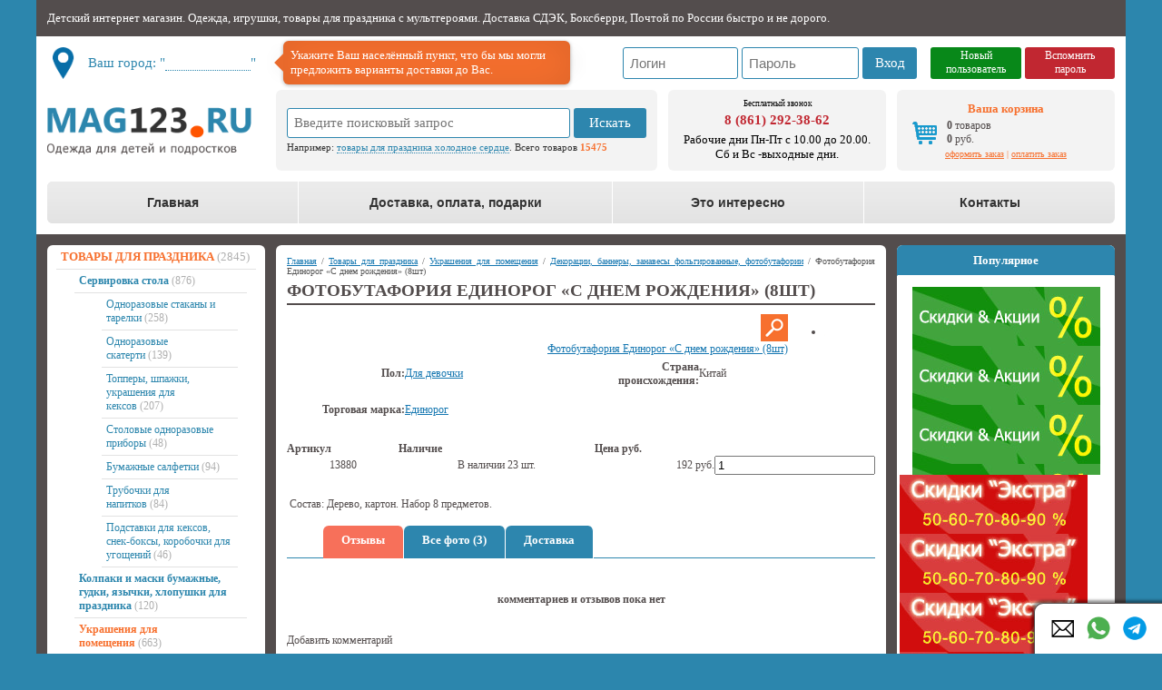

--- FILE ---
content_type: text/html; charset=windows-1251
request_url: https://www.mag123.ru/goods/fotobutaforiya-edinorog-s-dnem-rojdeniya/
body_size: 14328
content:
<!DOCTYPE HTML PUBLIC "-//W3C//DTD HTML 4.01 Transitional//EN" "http://www.w3c.org/TR/1999/REC-html401-19991224/loose.dtd">
<HTML>
<head>
<TITLE>Фотобутафория Единорог «С днем рождения» (8шт). Декорации, баннеры, занавесы фольгированные, фотобутафории, Украшения для помещения.  , , . Продажа и доставка по Краснодару и Почтой по России.</TITLE>
<meta http-equiv="Content-Type" content="text/html; charset=windows-1251">
<META name="keywords" content="Фотобутафория Единорог «С днем рождения» (8шт). Декорации, баннеры, занавесы фольгированные, фотобутафории, Украшения для помещения.  , , . Продажа и доставка по Краснодару и Почтой по России.. Одежда для детей и подростков. Одежда для мальчиков. Верхняя зимняя и демисезонная одежда для мальчиков. Свитера, толстовки, Футболки, Нарядная одежда для мальчиков. Брюки, шорты, бриджи для мальчиков. Одежда для девочек. Зимняя и демисезонная одежда для девочек. Детская спортивная одежда. Футболки, блузки, платья и нарядные платья для девочек. Одежда с мульгероями для детей." >
<META name="description" content="Интернет-магазин детских товаров. Доставка по Москве, Санкт-Петербургу, Краснодару и всей России" >

<!-- гугл конверсия -->
<!-- Global site tag (gtag.js) - Google Ads: 857690550 -->
<script async src="https://www.googletagmanager.com/gtag/js?id=AW-857690550"></script>
<script>
  window.dataLayer = window.dataLayer || [];
  function gtag(){dataLayer.push(arguments);}
  gtag('js', new Date());

  gtag('config', 'AW-857690550');
</script>
<!-- /гугл конверсия -->


<link rel="canonical" href="https://www.mag123.ru/goods/fotobutaforiya-edinorog-s-dnem-rojdeniya/" />
<link href="/_styles/styles.css" rel="stylesheet" type="text/css">
<link href="/_admin/goods/tpl/goods.css" rel="stylesheet" type="text/css">


<!-- основа всего этого говна -->
<script type="text/javascript" src="/js/jquery-1.8.1.min.js"></script>

<!-- Add fancyBox -->
<link rel="stylesheet" href="/js/fancybox/source/jquery.fancybox.css?v=2.1.5" type="text/css" media="screen" />
<script type="text/javascript" src="/js/fancybox/source/jquery.fancybox.pack.js?v=2.1.5"></script>
<script type="text/javascript" src="/js/fancybox/lib/jquery.mousewheel-3.0.6.pack.js"></script>


<!-- увеличение картинок -->
<script src="/js/magiczoom/magiczoom.js" type="text/javascript"></script>
<link rel="stylesheet" href="/js/magiczoom/magiczoom.css" type="text/css" />


<!-- каруселька -->
<script type="text/javascript" src="/js/jcarousellite/jcarousellite.js"></script>



<!-- табы (вкладки)-->
<script type="text/javascript" src="/js/tytabs/tytabs.jquery.min.js"></script>


<script language="JavaScript" type="text/JavaScript"  src="/_scripts/system.js"></script>
<script language="JavaScript" type="text/JavaScript"  src="/_admin/goods/basket/basket.js"></script>
<script language="JavaScript" type="text/JavaScript"  src="/_admin/goods/tpl/goods.js"></script>

<link rel="icon" href="/favicon.ico" type="image/x-icon">
<link rel="shortcut icon" href="/favicon.ico" type="image/x-icon">

</head>

<body  >
<div align="center"><div style="width:1200px;">
<!-- шапка -->
<div class="head_banner">
			Детский интернет магазин. Одежда, игрушки, товары для праздника с мультгероями. Доставка СДЭК, Боксберри, Почтой по России быстро и не дорого.</div>

<div class="head">
<table width="100%" cellspacing="12" border="0" cellpadding="0">


	<tr height="20">
		<td colspan="4">
			<div style="width:550px; float:left;"><div class="mini_cities">
	<table cellspacing="0" border="0" cellpadding="0">		<tr height="35">
			<td class="name_td">Ваш город: "<span class="name wideiframe fancybox.iframe" href="/set_city/"><b class="blink">Не определён</b></span>"<div class="adv_block"><div class="inner">
	Укажите Ваш населённый пункт, что бы мы могли предложить варианты доставки до Вас.
	</div></div></td>
		</tr>
	</table>	
</div>
</div>
			<div style="width:550px; float:right; text-align:right;"><div class="login_form" align="right"><form name="user_login_form" action="/user_login/" method="post">
<div id="full_login_form">
<input type="hidden" name="RETRY" value="L2dvb2RzL2ZvdG9idXRhZm9yaXlhLWVkaW5vcm9nLXMtZG5lbS1yb2pkZW5peWEv">
<input type="hidden" name="MEMORY" value="1">
<input type="hidden" name="login_btn" value="1">
<table cellspacing="0" border="0" cellpadding="0">	<tr height="35">
		<td width="130" class="input_text_td" align="left"><input type="text" style="width:90%" value="" name="LOGIN" placeholder="Логин"></td>
		<td width="4">&nbsp;</td>
		<td width="130"  align="left" class="input_text_td"><input  type="password" style="width:90%" value="" name="PASSWORD" placeholder="Пароль"></td>
		<td width="4">&nbsp;</td>
		<td class="login_button_td" width="60" onclick="document.forms['user_login_form'].submit();"><div>Вход</div></td>
		<td width="15">&nbsp;</td>
		<td class="reg_button_td" width="100" onclick="location.href='/user_registration/';"><div>Новый<br>пользователь</div></td>
		<td width="4">&nbsp;</td>
		<td class="remember_button_td" width="100" onclick="location.href='/user_remember/';"><div>Вспомнить<br>пароль</div></td>
	</tr>


</table>
</div>
</form></div></div>
		</td>	
	</tr>	
	
	<tr height="80">
		<td align="left" width="240" class="head_logo_td" onclick="location.href='/';" title="Интернет-магазин детских товаров"></td>
		
		<td align="left" class="head_search_td">
		<!-- форма поиска -->
		 		<div class="search_form"><form name="ya_search" action="/search/" method="get" accept-charset="utf-8">
		<input type="hidden" name="searchid" value="2938970"/>
		<input type="hidden" name="l10n" value="ru"/>
		<input type="hidden" name="reqenc" value=""/>
		<table width="100%" cellspacing="4" border="0" cellpadding="0">

			<tr>
				<td class="input_text_td"><input maxLength="160" style="width:95%" id="search_text" value="" name="text" placeholder="Введите поисковый запрос"></td>
				<td class="search_button_td" width="80" onclick="document.forms['ya_search'].submit();"><div>Искать</div></td>
			</tr>
			<tr>
				<td colspan="2"><div class="search_help_text">
				Например: <span onclick="document.getElementById('search_text').value=this.innerHTML" >товары для праздника холодное сердце</span>. 
				Всего товаров <b>15475</b>
				</div></td>
			</tr>
			
		</table></form></div>	

		<!-- /форма поиска -->
		</td>

		<td width="240" class="head_basket_td head_text"><div style="padding:10px; text-align:center">
<div style="font-size:9px;">Бесплатный звонок</div>
<div style="margin:5px 0px 5px 0px;"><span class="head_phone"><a href="tel:+78612923862">8 (861) 292-38-62</a></span></div>
<div>Рабочие дни Пн-Пт с 10.00 до 20.00. Сб и Вс -выходные дни.</div>
</div></div></td>

		<td align="right" width="240" class="head_basket_td"><div class="mini_basket_block" id="minbasket"><table border="0" cellpadding="0" cellspacing="0" width="100%"><tr><td colspan="3" align="center"><div style="padding-bottom:3px; font-size:13px;"><b class="morkovka_text">Ваша корзина</b></div></td></tr><tr><td width="35" align="right"><a href="/edit_basket/"><img src="/_bone/cart.png" alt="" title="Открыть корзину" border="0"></a></td><td width="10"><img src="/_bone/pixel.gif" alt="" border="0"></td><td align="left"><b>0</b> товаров<br><b>0</b> руб.</td></tr><tr><td colspan="3" align="center"><div style="padding-top:3px; font-size:10px;" class="morkovka_text"><a href="/edit_basket/">оформить заказ</a> | <a href="/start_pay/">оплатить заказ</a></div></td></tr></table></div></td>


	</tr>	

	<tr height="20">
		<td colspan="4">
		<!-- верхняя менюха -->
		 <div class="up_menu"><table width="100%" cellspacing="0" border="0" cellpadding="0">
	<tr class="level_1_tr"><td class="first" onMouseOver="submenureport();submenu('sub76');" onMouseOut="submenureport();" onclick="document.location='/';"><a href="/"  >Главная</a></td><td class="middle" onMouseOver="submenureport();submenu('sub143');" onMouseOut="submenureport();" onclick="document.location='/dostavka-oplata-podarki/';"><a href="/dostavka-oplata-podarki/"  >Доставка, оплата, подарки</a></td><td class="middle" onMouseOver="submenureport();submenu('sub91');" onMouseOut="submenureport();" onclick="document.location='/eto-interesno/';"><a href="/eto-interesno/"  >Это интересно</a></td><td class="last" onMouseOver="submenureport();submenu('sub157');" onMouseOut="submenureport();" onclick="document.location='/kontakti/';"><a href="/kontakti/"  >Контакты</a></td></tr>
	<tr class="level_2_tr"><td></td><td><!-- подменю --><div class="level_2" id="sub143" onMouseOver="submenu('sub143');" onMouseOut="submenureport();" style="display:none;">
<div class="first" onclick="document.location='/dostavka/';"><a href="/dostavka/"  >Как получить заказ</a></div><div class="middle" onclick="document.location='/oplata/';"><a href="/oplata/"  >Как оплатить заказ</a></div><div class="middle" onclick="document.location='/nashi-soveti-po-dostavke-i-oplate/';"><a href="/nashi-soveti-po-dostavke-i-oplate/"  >Наши советы по доставке и оплате</a></div><div class="middle" onclick="document.location='/trust/';"><a href="/trust/"  >Можно ли нам доверять?</a></div><div class="middle" onclick="document.location='/novie-postupleniya-polniy-spisok/';"><a href="/novie-postupleniya-polniy-spisok/"  >Новые поступления. Полный список.</a></div><div class="middle" onclick="document.location='/hiti-prodaj-polniy-spisok/';"><a href="/hiti-prodaj-polniy-spisok/"  >Хиты продаж. Полный список.</a></div><div class="middle" onclick="document.location='/sale/';"><a href="/sale/"  >Наши распродажи и скидки.</a></div><div class="middle" onclick="document.location='/skidki-ekstra/';"><a href="/skidki-ekstra/"  >Скидки "Экстра" от 50% до 90%</a></div><div class="middle" onclick="document.location='/last_comments/';"><a href="/last_comments/"  >Товары с отзывами покупателей</a></div><div class="middle" onclick="document.location='/tovari-s-ucenkoy/';"><a href="/tovari-s-ucenkoy/"  >Товары с уценкой</a></div><div class="middle" onclick="document.location='/vozvrat-i-obmen-tovara/';"><a href="/vozvrat-i-obmen-tovara/"  >Возврат и обмен товара</a></div><div class="middle" onclick="document.location='/verify-zipcode/';"><a href="/verify-zipcode/"  >Проверка почтового индекса</a></div><div class="last" onclick="document.location='/about_partner_programm/';"><a href="/about_partner_programm/"  >Партнёрская программа</a></div>
</div><!-- /подменю -->
</td><td></td><td></td></tr>
	</table></div>		<!-- /верхняя менюха -->
		</td>
	</tr>	
</table>	

</div>
<!-- /шапка -->

<!-- тушка -->
<table cellpadding="0" class="main_table">

	<tr>
		<td width="240"></td>
		<td></td>
		<td width="240"></td>
	</tr>

 <tr  valign="top" align="left">
  <td class="left_td">
  
  <div class="left_block">
  <!-- левая менюха -->
  <div class="left_menu"><div class="left1"><div class="active"><div><a href="/catalog/tovary-dlya-prazdnika/" >Товары для праздника</a>&nbsp;<span class="count">(2845)</span></div></div><div class="left2"><div class="passive"><div><a href="/catalog/servirovka-stola/" >Сервировка стола</a>&nbsp;<span class="count">(876)</span></div></div><div class="left3"><div class="passive"><div><a href="/catalog/odnorazovie-stakani-i-tarelki/" >Одноразовые стаканы и тарелки</a>&nbsp;<span class="count">(258)</span></div></div><div class="passive"><div><a href="/catalog/odnorazovie-skaterti/" >Одноразовые скатерти</a>&nbsp;<span class="count">(139)</span></div></div><div class="passive"><div><a href="/catalog/topperi-shpajki-ukrasheniya-dlya-keksov/" >Топперы, шпажки, украшения для кексов</a>&nbsp;<span class="count">(207)</span></div></div><div class="passive"><div><a href="/catalog/stolovie-odnorazovie-pribori/" >Столовые одноразовые приборы</a>&nbsp;<span class="count">(48)</span></div></div><div class="passive"><div><a href="/catalog/bumajnie-salfetki/" >Бумажные салфетки</a>&nbsp;<span class="count">(94)</span></div></div><div class="passive"><div><a href="/catalog/trubochki-dlya-napitkov/" >Трубочки для напитков</a>&nbsp;<span class="count">(84)</span></div></div><div class="passive"><div><a href="/catalog/podstavki-dlya-keksov-snek-boksi-korobochki-dlya-ugoscheniy/" >Подставки для кексов, снек-боксы, коробочки для угощений</a>&nbsp;<span class="count">(46)</span></div></div></div><div class="passive"><div><a href="/catalog/kolpaki-bumajnie/" >Колпаки и маски бумажные, гудки, язычки, хлопушки для праздника</a>&nbsp;<span class="count">(120)</span></div></div><div class="active"><div><a href="/catalog/ukrasheniya-dlya-pomescheniya/" >Украшения для помещения</a>&nbsp;<span class="count">(663)</span></div></div><div class="left3"><div class="passive"><div><a href="/catalog/girlyandi-plakati/" >Гирлянды, плакаты</a>&nbsp;<span class="count">(451)</span></div></div><div class="passive"><div><a href="/catalog/bumajnie-pomponi-fanti-shari-soti/" >Бумажные помпоны, фанты, шары-соты</a>&nbsp;<span class="count">(84)</span></div></div><div class="passive"><div><a href="/catalog/pinyati-napolniteli-dlya-pinyat/" >Пиньяты, наполнители для пиньят</a>&nbsp;<span class="count">(24)</span></div></div><div class="active"><div><a href="/catalog/dekoracii-banneri-fotobutaforii/" >Декорации, баннеры, занавесы фольгированные, фотобутафории</a>&nbsp;<span class="count">(104)</span></div></div></div><div class="passive"><div><a href="/catalog/svechi-dlya-torta/" >Свечи для торта</a>&nbsp;<span class="count">(244)</span></div></div><div class="left3"><div class="passive"><div><a href="/catalog/svechi-cifri-dlya-torta/" >Свечи-цифры для торта</a>&nbsp;<span class="count">(143)</span></div></div><div class="passive"><div><a href="/catalog/nabori-svechey-dlya-torta/" >Наборы свечей для торта</a>&nbsp;<span class="count">(86)</span></div></div><div class="passive"><div><a href="/catalog/figurnie-svechi-dlya-torta/" >Фигурные свечи для торта</a>&nbsp;<span class="count">(15)</span></div></div></div><div class="passive"><div><a href="/catalog/paketi-upakovochnaya-bumaga-dekorativnie-lenti/" >Пакеты, упаковочная бумага, декоративные ленты</a>&nbsp;<span class="count">(193)</span></div></div><div class="passive"><div><a href="/catalog/nabori-dlya-prazdnika/" >Наборы для праздника</a>&nbsp;<span class="count">(513)</span></div></div><div class="passive"><div><a href="/catalog/priglasheniya-otkritki-konverti-dlya-deneg-gramoti/" >Приглашения, открытки, конверты для денег, грамоты</a>&nbsp;<span class="count">(182)</span></div></div><div class="passive"><div><a href="/catalog/podvijnie-igri-i-fanti/" >Подвижные игры, фанты, настольные игры</a>&nbsp;<span class="count">(32)</span></div></div><div class="passive"><div><a href="/catalog/formi-dlya-vipechki-ledencov-marmelada/" >Формы для выпечки, леденцов, мармелада</a>&nbsp;<span class="count">(21)</span></div></div></div><div class="passive"><div><a href="/catalog/vozdushnie-shari/" >Воздушные шары</a>&nbsp;<span class="count">(1933)</span></div></div><div class="left2"><div class="passive"><div><a href="/catalog/folgirovannie-shari/" >Фольгированные шары</a>&nbsp;<span class="count">(1384)</span></div></div><div class="left3"><div class="passive"><div><a href="/catalog/bolshie-folgirovannie-figurnie-shari/" >Большие фольгированные фигурные шары</a>&nbsp;<span class="count">(278)</span></div></div><div class="passive"><div><a href="/catalog/malenkie-folgirovannie-figuri/" >Маленькие фольгированные фигуры</a>&nbsp;<span class="count">(89)</span></div></div><div class="passive"><div><a href="/catalog/folgirovannie-shari-s-risunkom/" >Фольгированные шары с рисунком</a>&nbsp;<span class="count">(307)</span></div></div><div class="passive"><div><a href="/catalog/folgirovannie-shari-bez-risunka/" >Фольгированные шары без рисунка</a>&nbsp;<span class="count">(221)</span></div></div><div class="passive"><div><a href="/catalog/shari-cifri-folgirovannie/" >Шары-цифры фольгированные</a>&nbsp;<span class="count">(376)</span></div></div><div class="passive"><div><a href="/catalog/hodyachie-shari/" >Ходячие шары</a>&nbsp;<span class="count">(113)</span></div></div></div><div class="passive"><div><a href="/catalog/nabori-sharov/" >Наборы шаров</a>&nbsp;<span class="count">(415)</span></div></div><div class="passive"><div><a href="/catalog/stoyki-trubochki-zajimi-gruziki-i-aksessuari-dlya-sharov/" >Стойки, трубочки, зажимы, грузики и аксессуары для шаров</a>&nbsp;<span class="count">(36)</span></div></div><div class="left3"><div class="passive"><div><a href="/catalog/napolniteli-dlya-sharov-konfetti/" >Наполнители для шаров, конфетти</a>&nbsp;<span class="count">(36)</span></div></div></div></div><div class="passive"><div><a href="/catalog/detskie-podarochnie-nabori-tovari-dlya-podarkov/" >Детские подарочные наборы, товары для подарков</a>&nbsp;<span class="count">(370)</span></div></div><div class="left2"><div class="passive"><div><a href="/catalog/podarochnie-nabori-dlya-detey/" >Подарочные наборы для детей</a>&nbsp;<span class="count">(25)</span></div></div><div class="passive"><div><a href="/catalog/postelnoe-bele-dlya-detey/" >Постельное белье для детей</a>&nbsp;<span class="count">(5)</span></div></div><div class="passive"><div><a href="/catalog/bloknoti-raskraski-pazli/" >Блокноты, раскраски, пазлы, наклейки</a>&nbsp;<span class="count">(152)</span></div></div><div class="passive"><div><a href="/catalog/detskaya-posuda/" >Детская посуда</a>&nbsp;<span class="count">(16)</span></div></div><div class="passive"><div><a href="/catalog/ryukzaki-meshki-dlya-obuvi-fartuki-dlya-tvorchestva/" >Рюкзаки , мешки для обуви, фартуки для творчества</a>&nbsp;<span class="count">(4)</span></div></div><div class="passive"><div><a href="/catalog/bijuteriya-i-aksessuari/" >Бижутерия и аксессуары</a>&nbsp;<span class="count">(168)</span></div></div></div><div class="passive"><div><a href="/catalog/odejda-dlya-malchikov-2/" >Одежда для мальчиков</a>&nbsp;<span class="count">(0)</span></div></div><div class="passive"><div><a href="/catalog/karnavalnaya-odejda-dlya-detey/" >Карнавальная одежда для детей</a>&nbsp;<span class="count">(117)</span></div></div><div class="left2"><div class="passive"><div><a href="/catalog/karnavalnie-platya/" >Карнавальные платья</a>&nbsp;<span class="count">(85)</span></div></div><div class="passive"><div><a href="/catalog/karnavalnie-aksessuari-perchatki-diademi-obodki/" >Карнавальные аксессуары: перчатки, диадемы, ободки</a>&nbsp;<span class="count">(32)</span></div></div></div></div></div>  <!-- /левая менюха -->
    </div>

  <script type="text/javascript"><!--
document.write('<div style="margin-bottom:12px; margin-top:15px;" class="left_block"><div class="sub_title">Последние доставки:</div><div class="normal_tahoma" style="padding:0px; font-size:11px; text-align:left;"><t'+'able width="100%" border="0" cellspacing="0" cellpadding="0" class="table_t2"><tr valign="middle"><td align="center" width="40"><div style="width:35px; height:35px; border:1px solid #534D4D;  border-r'+'adius:3px; -moz-border-radius:3px; background-color:#FFFFFF; background-image: url(/img/_mini_foto/free_ico.jpg);	background-repeat:no-repeat; 	background-position:50% 50%; 	background-size:contain ; '+'">&nbsp;</div></td><td><div><b>СДЭК до ПВЗ</b> в Санкт-Петербург</div><div><b>Отправлен:</b> 12.01.2026 17:47</div><div><b>Доставлен:</b> 16.01.2026 15:50</div></td></tr><tr valign="middle"><td align='+'"center" width="40"><div style="width:35px; height:35px; border:1px solid #534D4D;  border-radius:3px; -moz-border-radius:3px; background-color:#FFFFFF; background-image: url(/img/_mini_foto/cdek_ico_'+'3.jpg);	background-repeat:no-repeat; 	background-position:50% 50%; 	background-size:contain ; ">&nbsp;</div></td><td><div><b>СДЭК до ПВЗ</b> в Москва</div><div><b>Отправлен:</b> 26.09.2025 08:11</div>'+'<div><b>Доставлен:</b> 28.09.2025 10:12</div></td></tr><tr valign="middle"><td align="center" width="40"><div style="width:35px; height:35px; border:1px solid #534D4D;  border-radius:3px; -moz-border-'+'radius:3px; background-color:#FFFFFF; background-image: url(/img/_mini_foto/cdek_ico_3.jpg);	background-repeat:no-repeat; 	background-position:50% 50%; 	background-size:contain ; ">&nbsp;</div></td><t'+'d><div><b>СДЭК до ПВЗ</b> в Москва</div><div><b>Отправлен:</b> 26.09.2025 08:11</div><div><b>Доставлен:</b> 28.09.2025 10:12</div></td></tr><tr valign="middle"><td align="center" width="40"><div style'+'="width:35px; height:35px; border:1px solid #534D4D;  border-radius:3px; -moz-border-radius:3px; background-color:#FFFFFF; background-image: url(/img/_mini_foto/free_ico.jpg);	background-repeat:no-rep'+'eat; 	background-position:50% 50%; 	background-size:contain ; ">&nbsp;</div></td><td><div><b>СДЭК до ПВЗ</b> в Москва</div><div><b>Отправлен:</b> 26.09.2025 08:11</div><div><b>Доставлен:</b> 28.09.202'+'5 10:12</div></td></tr><tr valign="middle"><td align="center" width="40"><div style="width:35px; height:35px; border:1px solid #534D4D;  border-radius:3px; -moz-border-radius:3px; background-color:#FF'+'FFFF; background-image: url(/img/_mini_foto/cdek_ico_1.jpg);	background-repeat:no-repeat; 	background-position:50% 50%; 	background-size:contain ; ">&nbsp;</div></td><td><div><b>СДЭК до ПВЗ</b> в Майк'+'оп</div><div><b>Отправлен:</b> 15.05.2025 20:12</div><div><b>Доставлен:</b> 19.05.2025 12:26</div></td></tr><tr valign="middle"><td align="center" width="40"><div style="width:35px; height:35px; borde'+'r:1px solid #534D4D;  border-radius:3px; -moz-border-radius:3px; background-color:#FFFFFF; background-image: url(/img/_mini_foto/cdek_ico_3.jpg);	background-repeat:no-repeat; 	background-position:50% '+'50%; 	background-size:contain ; ">&nbsp;</div></td><td><div><b>СДЭК до ПВЗ</b> в Московский</div><div><b>Отправлен:</b> 17.03.2025 17:34</div><div><b>Доставлен:</b> 21.03.2025 13:27</div></td></tr><tr'+' valign="middle"><td align="center" width="40"><div style="width:35px; height:35px; border:1px solid #534D4D;  border-radius:3px; -moz-border-radius:3px; background-color:#FFFFFF; background-image: ur'+'l(/img/_mini_foto/cdek_ico_3.jpg);	background-repeat:no-repeat; 	background-position:50% 50%; 	background-size:contain ; ">&nbsp;</div></td><td><div><b>СДЭК до ПВЗ</b> в Санкт-Петербург</div><div><b>О'+'тправлен:</b> 09.03.2025 11:21</div><div><b>Доставлен:</b> 12.03.2025 09:41</div></td></tr></table></div><div style="font-size:10px; padding:5px 5px 0px 0px; text-align:center;"><a href="/examples_of_'+'delivery/">Все примеры доставок</a></div></div>');
--></script>
  <div align="center" style="margin-bottom:15px;:">
<a href="https://clck.yandex.ru/redir/dtype=stred/pid=47/cid=73582/path=dynamic.200x125/*https://market.yandex.ru/shop--www-mag123-ru/254265/reviews" target="_blank"><img src="https://clck.yandex.ru/redir/dtype=stred/pid=47/cid=73581/path=dynamic.200x125/*https://grade.market.yandex.ru/?id=254265&action=image&size=3" border="0" alt="Читайте отзывы покупателей и оценивайте качество магазина Mag123 на Яндекс.Маркете" /> </a>
</div>  </td>
  
  <td class="main_td"  id="anchor">
    <div class="content normal_tahoma">
  <div class="page_path"><a href="/" title="Переход на главную страницу">Главная</a> / <a href="/catalog/tovary-dlya-prazdnika/">Товары для праздника</a> / <a href="/catalog/ukrasheniya-dlya-pomescheniya/">Украшения для помещения</a> / <a href="/catalog/dekoracii-banneri-fotobutaforii/">Декорации, баннеры, занавесы фольгированные, фотобутафории</a> / Фотобутафория Единорог «С днем рождения» (8шт)</div>  <div class="page_name"><h1>ФОТОБУТАФОРИЯ ЕДИНОРОГ «С ДНЕМ РОЖДЕНИЯ» (8ШТ)</h1></div>    <!-- уведомление о добавлении в корзину --><div id="order_rezult_info"></div><!-- /уведомление о добавлении в корзину -->
  
<script type="text/javascript">

var gallery_db = new Object();

tmp_db=new Object();
tmp_db['bf']='<a href="/img/_big_foto/fotobutaforiya-edinorog-s-dnem-rojdeniya_big.jpg" class="MagicZoom" rel="zoom-position: inner; hint: false"><img src="/_bone/pixel.gif"  alt="" style="background-image: url(/img/_big_foto/fotobutaforiya-edinorog-s-dnem-rojdeniya_big.jpg); "></a>';
tmp_db['bf_name']='<a href="/img/_big_foto/fotobutaforiya-edinorog-s-dnem-rojdeniya_big.jpg">Фотобутафория Единорог «С днем рождения» (8шт)</a>';
tmp_db['bf_zoomer']='<a href="/img/_big_foto/fotobutaforiya-edinorog-s-dnem-rojdeniya_big.jpg" class="fancybox" rel="frombig" title="Фотобутафория Единорог «С днем рождения» (8шт)"><img src="/_bone/goods_img/zoomer.png"  alt="" border="0" style="margin:0px;"></a>';
gallery_db['14440']=tmp_db;

tmp_db=new Object();
tmp_db['bf']='<a href="/img/_big_foto/fotobutaforiya-edinorog-s-dnem-rojdeniya_big_0.jpg" class="MagicZoom" rel="zoom-position: inner; hint: false"><img src="/_bone/pixel.gif"  alt="" style="background-image: url(/img/_big_foto/fotobutaforiya-edinorog-s-dnem-rojdeniya_big_0.jpg); "></a>';
tmp_db['bf_name']='<a href="/img/_big_foto/fotobutaforiya-edinorog-s-dnem-rojdeniya_big_0.jpg">Фотобутафория Единорог «С днем рождения» (8шт)</a>';
tmp_db['bf_zoomer']='<a href="/img/_big_foto/fotobutaforiya-edinorog-s-dnem-rojdeniya_big_0.jpg" class="fancybox" rel="frombig" title="Фотобутафория Единорог «С днем рождения» (8шт)"><img src="/_bone/goods_img/zoomer.png"  alt="" border="0" style="margin:0px;"></a>';
gallery_db['14441']=tmp_db;

tmp_db=new Object();
tmp_db['bf']='<a href="/img/_big_foto/fotobutaforiya-edinorog-s-dnem-rojdeniya-8sht_big.jpg" class="MagicZoom" rel="zoom-position: inner; hint: false"><img src="/_bone/pixel.gif"  alt="" style="background-image: url(/img/_big_foto/fotobutaforiya-edinorog-s-dnem-rojdeniya-8sht_big.jpg); "></a>';
tmp_db['bf_name']='<a href="/img/_big_foto/fotobutaforiya-edinorog-s-dnem-rojdeniya-8sht_big.jpg">Фотобутафория Единорог «С днем рождения» (8шт)</a>';
tmp_db['bf_zoomer']='<a href="/img/_big_foto/fotobutaforiya-edinorog-s-dnem-rojdeniya-8sht_big.jpg" class="fancybox" rel="frombig" title="Фотобутафория Единорог «С днем рождения» (8шт)"><img src="/_bone/goods_img/zoomer.png"  alt="" border="0" style="margin:0px;"></a>';
gallery_db['36693']=tmp_db;



</script>

<div class="goods">
	<table width="100%" border="0" cellspacing="0" cellpadding="0">
		<tr valign="top">
			<td class="bigphoto_td">
				<div align="right">
					<div id="zoomer"><a href="/img/_big_foto/fotobutaforiya-edinorog-s-dnem-rojdeniya_big.jpg" class="fancybox" rel="frombig" title="Фотобутафория Единорог «С днем рождения» (8шт)"><img src="/_bone/goods_img/zoomer.png"  alt="" border="0" style="margin:0px;"></a></div>
					<div class="foto" id="big_photo"><a href="/img/_big_foto/fotobutaforiya-edinorog-s-dnem-rojdeniya_big.jpg" class="MagicZoom" rel="zoom-position: inner; hint: false"><img src="/_bone/pixel.gif"  alt="" style="background-image: url('/img/_big_foto/fotobutaforiya-edinorog-s-dnem-rojdeniya_big.jpg'); "></a>
					</div>
					<div class="foto_name" id="big_photo_name"><a href="/img/_big_foto/fotobutaforiya-edinorog-s-dnem-rojdeniya_big.jpg">Фотобутафория Единорог «С днем рождения» (8шт)</a></div>
				</div>
			</td>
			

			<td>
				<div align="left">
				

      
			<div class="goods_mini_gallery">
				<ul>
					<li><div><a href="#anchor" class="topLink"><img src="/_bone/pixel.gif" alt="" class="mini_photo brd_right brd_bottom" onclick="set_goods_big_img (gallery_db, '14440');" title="Фотобутафория Единорог «С днем рождения» (8шт)" style="background-image: url('/img/_mini_foto/fotobutaforiya-edinorog-s-dnem-rojdeniya_min.jpg');"></a></div><div><a href="#anchor" class="topLink"><img src="/_bone/pixel.gif" alt="" class="mini_photo brd_right brd_bottom" onclick="set_goods_big_img (gallery_db, '14441');" title="Фотобутафория Единорог «С днем рождения» (8шт)" style="background-image: url('/img/_mini_foto/fotobutaforiya-edinorog-s-dnem-rojdeniya_min_0.jpg');"></a></div><div><a href="#anchor" class="topLink"><img src="/_bone/pixel.gif" alt="" class="mini_photo brd_right brd_bottom" onclick="set_goods_big_img (gallery_db, '36693');" title="Фотобутафория Единорог «С днем рождения» (8шт)" style="background-image: url('/img/_mini_foto/fotobutaforiya-edinorog-s-dnem-rojdeniya-8sht_min.jpg');"></a></div></li>
				</ul>
			</div>
			<div class="goods_mini_gallery_btn"  style="display:none;" >
			<span class="prev" title="Назад">««</span>
			<span class="info" title="Всего изображений">3 фото</span>
			<span class="next" title="Вперёд">»»</span>
			</div>
    
					
					
				</div>	
			</td>
			
			
		</tr>
	</table>

	
	
<div class="params_table">
<table width="100%" border="0" cellspacing="0" cellpadding="0">
	
<tr valign="top">

<td width="50%"><div class="params_cell"><table width="100%" border="0" cellspacing="0" cellpadding="0">
	<tr height="40">
		<td align="right" class="params_name" width="40%"><b>Пол:</b></td>
		<td align="left"  class="params_data" width="60%"><a href="/attribute/dlya-devochki/">Для девочки</a></td>
	</tr>
</table></td>


<td width="50%"><div class="params_cell"><table width="100%" border="0" cellspacing="0" cellpadding="0">
	<tr height="40">
		<td align="right" class="params_name" width="40%"><b>Страна происхождения:</b></td>
		<td align="left"  class="params_data" width="60%">Китай</td>
	</tr>
</table></td>


</tr>
<tr valign="top">

<td width="50%"><div class="params_cell"><table width="100%" border="0" cellspacing="0" cellpadding="0">
	<tr height="40">
		<td align="right" class="params_name" width="40%"><b>Торговая марка:</b></td>
		<td align="left"  class="params_data" width="60%"><a href="/attribute/edinorog/">Единорог</a></td>
	</tr>
</table></td>

<td width="50%">&nbsp;</td>
</tr>
</table>
</div>
	

		
	
<div style="padding:15px 0px 10px 0px;">
<div class="sub_goods_table">
<table width="100%" border="0" cellspacing="0" cellpadding="0">
<tr>
	<th class="header lightbrd">Артикул</th>
	
	<th class="header lightbrd">Наличие</th>
	<th class="header lightbrd">Цена руб.</th>
	
	<th class="header" width="110">&nbsp;</th>
</tr>

<tr valign="middle" class="darkbg">
 <td align="center" class="lightbrd intd">13880</td>
 
 <td align="center" class="lightbrd intd">В наличии 23&nbsp;шт.</td>
 <td align="right" class="lightbrd intd"><span class="normal_price">192</span> руб.</td>
 
 <td class="intd" align="center">
	
	<form method="POST" style="margin:0px;" id="goods_b_12880">
	<input type="hidden" name="SUB_GOODS_ID" value="12880">
	<table border="0" cellspacing="0" cellpadding="0">
		<tr>
			<td class="dec" onClick="cnt_dec('goods_cnt_12880');" title="Уменьшить количество товара"></td>
			<td valign="middle" class="count" ><input type="text" name="COUNT" id="goods_cnt_12880" value="1" /></td>
			<td class="inc" onClick="cnt_inc('goods_cnt_12880');"  title="Увеличить количество товара"></td>
			<td width="3"></td>
			<td class="modal in_order_btn" href="#order_rezult_info" onClick="sendMultiBasket(event, 'goods_b_12880'); return(false);" title="Добавить в корзину"></td>
		</tr>
	</table>
	</form></td>
</tr>


</table>
</div>
</div>

	
	<div style="margin:15px 0px 15px 0px;">
	&nbsp;Состав: Дерево, картон. Набор 8 предметов.
	</div>
	
	<script type="text/javascript">
$(function(){
	$("#tabsholdergoods_tab").tytabs({
	tabinit:"2",
	fadespeed:"fast"
	});

});
</script>
<style type="text/css">
.tabs_globalgoods_tab {}


.tabs_globalgoods_tab ul.tabs {width:100%; overflow:hidden; margin:0px; position:relative; top:1px;}
.tabs_globalgoods_tab ul.tabs li, .tabs_globalgoods_tab ul.tabs li.passive {
	font-size: 13px;
	font-weight: bold;
	color:#FFFFFF;
	list-style-type:none;
	display:block;
	float:left;
	padding:8px 20px 8px 20px;
	border-right:1px solid #FFFFFF;
	background-color:#2D86AE;
	cursor:pointer;
	border-top-left-radius:6px; -moz-border-top-left-radius:6px; border-top-right-radius:6px; -moz-border-top-right-radius:6px;
	height:20px;
}

.tabs_globalgoods_tab ul.tabs li:hover {background-color:#F7705A;}

.tabs_globalgoods_tab ul.tabs li.current {
	background-color:#F7705A;
}


.tabs_globalgoods_tab .contents {
	border-top:1px solid #2D86AE;
}

.tabs_globalgoods_tab .tabscontent {
	padding:8px 0px 0px 0px;
	display:none;
	width:100%;
	text-align:justify;
}

</style>

<div class="tabs_globalgoods_tab"><div id="tabsholdergoods_tab">
<ul class="tabs">
<li id="tab2" class="current">Отзывы</li><li id="tab3">Все фото&nbsp;(3)</li>
<li id="tab4">Доставка</li>

</ul>

<div class="contents">
<div id="content2" class="tabscontent"><div align="center" style="padding:30px;"><b>комментариев и отзывов пока нет</b></div>
<a name="add_goods_comments"></a>
<div class="goods_sub_header" style="margin-bottom:10px;">Добавить комментарий</div>
<form enctype="multipart/form-data" action="?open=comments#add_goods_comments" method="POST" style="margin:0px;" name="add_goods_messages">

<table width="100%" border="0" cellpadding="1" cellspacing="0" class="table_t1">

 <tr valign="top">
  <td class="table_t1_dark_row" align="right" width="150"><div style="padding:3px;"><b>Ваше имя или ник:</b></div></td>
  <td class="table_t1_light_row" width="5" align="center"><span class="red_text">*</span></td>
  <td class="table_t1_light_row" align="left"><div style="padding:3px 10px 3px 3px;"><input type="text" name="USER_NAME" class="text_field" style="width:100%;" value="" ></div></td>
 </tr>

 <tr valign="top">
  <td class="table_t1_dark_row" align="right" width="150"><div style="padding:3px;"><b>Почта (e-mail):</b></div></td>
  <td class="table_t1_light_row" width="5" align="center"><span class="red_text">*</span></td>
  <td class="table_t1_light_row" align="left"><div style="padding:3px 10px 3px 3px;"><input type="text" name="USER_MAIL" class="text_field" style="width:100%;" value="" ></div></td>
 </tr>

 <tr valign="top">
  <td class="table_t1_dark_row" align="right" width="150"><div style="padding:3px;"><b>Оцените товар:</b></div></td>
  <td class="table_t1_light_row" width="5" align="center"><span class="red_text">*</span></td>
  <td class="table_t1_light_row" align="left"><div style="padding:3px 10px 3px 3px;"><select name="RATING" class="aselect" ><option value="0">Сообщение без оценки товара</option>
<option value="5">Отлично</option>
<option value="4">Хорошо</option>
<option value="3">Удовлетворительно</option>
<option value="2">Не удовлетворительно</option>
<option value="1">Очень плохо</option>
</select></div></td>
 </tr>

 <tr valign="top">
  <td class="table_t1_dark_row" align="right" width="150"><div style="padding:3px;"><b>Сообщение:</b></div></td>
  <td class="table_t1_light_row" width="5" align="center"><span class="red_text">*</span></td>
  <td class="table_t1_light_row" align="left"><div style="padding:3px 10px 3px 3px;"><textarea name="TEXT" class="text_field" style="width:100%;" rows="7" ></textarea></div></td>
 </tr>

 <tr>
  <td class="table_t1_light_row" colspan="3" height="50"><div align="right" style="padding-right:4px;"><input type="submit" name="add_goods_message" class="grey_button"  value="Добавить" ></div></td>
 </tr>
</table>
</form>
</div>
<div id="content3" class="tabscontent"><div class="photo_list_item"><a href="/img/_big_foto/fotobutaforiya-edinorog-s-dnem-rojdeniya_big.jpg" class="fancybox" rel="frombig" title="Фотобутафория Единорог «С днем рождения» (8шт)"><img src="/img/_big_foto/fotobutaforiya-edinorog-s-dnem-rojdeniya_big.jpg" alt="Фотобутафория Единорог «С днем рождения» (8шт)" title="Фотобутафория Единорог «С днем рождения» (8шт)"></a><div class="photo_list_name">Фотобутафория Единорог «С днем рождения» (8шт)</div></div><div class="photo_list_item"><a href="/img/_big_foto/fotobutaforiya-edinorog-s-dnem-rojdeniya_big_0.jpg" class="fancybox" rel="frombig" title="Фотобутафория Единорог «С днем рождения» (8шт)"><img src="/img/_big_foto/fotobutaforiya-edinorog-s-dnem-rojdeniya_big_0.jpg" alt="Фотобутафория Единорог «С днем рождения» (8шт)" title="Фотобутафория Единорог «С днем рождения» (8шт)"></a><div class="photo_list_name">Фотобутафория Единорог «С днем рождения» (8шт)</div></div><div class="photo_list_item"><a href="/img/_big_foto/fotobutaforiya-edinorog-s-dnem-rojdeniya-8sht_big.jpg" class="fancybox" rel="frombig" title="Фотобутафория Единорог «С днем рождения» (8шт)"><img src="/img/_big_foto/fotobutaforiya-edinorog-s-dnem-rojdeniya-8sht_big.jpg" alt="Фотобутафория Единорог «С днем рождения» (8шт)" title="Фотобутафория Единорог «С днем рождения» (8шт)"></a><div class="photo_list_name">Фотобутафория Единорог «С днем рождения» (8шт)</div></div></div>
<div id="content4" class="tabscontent">	<div align="center" style="padding:50px 0px 50px 0px;">
		<div class="morkovka_info_block" style="width:200px; padding:15px;">Для расчёта стоимости доставки необходимо указать город.
		
		<div style="padding-top:15px"><input type="button" name="change_city" value="Выбрать город" class="grey_button wideiframe fancybox.iframe" href="/set_city/"></div>
		</div>
	</div>
	</div>

</div>

</div></div>
	<br><br><script type="text/javascript">
$(function(){
	$("#tabsholdergoods_tab2").tytabs({
	tabinit:"1",
	fadespeed:"fast"
	});

});
</script>
<style type="text/css">
.tabs_globalgoods_tab2 {}


.tabs_globalgoods_tab2 ul.tabs {width:100%; overflow:hidden; margin:0px; position:relative; top:1px;}
.tabs_globalgoods_tab2 ul.tabs li, .tabs_globalgoods_tab2 ul.tabs li.passive {
	font-size: 13px;
	font-weight: bold;
	color:#FFFFFF;
	list-style-type:none;
	display:block;
	float:left;
	padding:8px 20px 8px 20px;
	border-right:1px solid #FFFFFF;
	background-color:#2D86AE;
	cursor:pointer;
	border-top-left-radius:6px; -moz-border-top-left-radius:6px; border-top-right-radius:6px; -moz-border-top-right-radius:6px;
	height:20px;
}

.tabs_globalgoods_tab2 ul.tabs li:hover {background-color:#F7705A;}

.tabs_globalgoods_tab2 ul.tabs li.current {
	background-color:#F7705A;
}


.tabs_globalgoods_tab2 .contents {
	border-top:1px solid #2D86AE;
}

.tabs_globalgoods_tab2 .tabscontent {
	padding:8px 0px 0px 0px;
	display:none;
	width:100%;
	text-align:justify;
}

</style>

<div class="tabs_globalgoods_tab2"><div id="tabsholdergoods_tab2">
<ul class="tabs">
<li id="tab1" class="current">Вместе покупают (24)</li>
</ul>

<div class="contents">
<div id="content1" class="tabscontent">
<div></div>

<div class="goods_list">
<table width="100%" border="0" cellspacing="0" cellpadding="0">

<tr valign="top">

<td width="33%" valign="top"  class="goods_border_td" >
	<div class="goods_cell">
	<table width="100%" border="0" cellspacing="0" cellpadding="0">
		<tr>
			<td class="header_td"><div><a href="/goods/nakleyki-edinorog/">Наклейки Единорог</a></div></td>
		</tr>
		
		<tr>
			<td>
				<div class="list_image">
					<div><a href="/goods/nakleyki-edinorog/"><img src="/_bone/pixel.gif" alt="" title="Наклейки Единорог" style="background-image: url('/img/_mini_foto/nakleyki-edinorog_min.jpg');"></a></div>
					
				</div>
				
			</td>
		</tr>
		
		<tr>
			<td>
				<div class="list_price"><b>Цена:</b> <span class="normal_price">33</span> руб.</div>
								
			</td>
		</tr>
		
		<tr>
			<td><div class="desc"></div></td>
		</tr>
	</table>
	
	</div>
</td>
<td width="33%" valign="top"  class="goods_border_td" >
	<div class="goods_cell">
	<table width="100%" border="0" cellspacing="0" cellpadding="0">
		<tr>
			<td class="header_td"><div><a href="/goods/girlyanda-flajki-edinorog-250-sm/">Гирлянда-флажки, бумажная, Единорог, 250 см</a></div></td>
		</tr>
		
		<tr>
			<td>
				<div class="list_image">
					<div><a href="/goods/girlyanda-flajki-edinorog-250-sm/"><img src="/_bone/pixel.gif" alt="" title="Гирлянда-флажки, бумажная, Единорог, 250 см" style="background-image: url('/img/_mini_foto/girlyanda-flajki-edinorog-250-sm_min.jpg');"></a></div>
					
				</div>
				
			</td>
		</tr>
		
		<tr>
			<td>
				<div class="list_price">Старая цена: <span class="old_price">155</span> руб.<br><b>Новая цена:</b> <span class="discount_price">124</span> руб.<br><span class="discount_name"><a href="http://www.mag123.ru/discount/9/" title="Посмотреть все товары с этой скидкой"  >Скидка 20%</a></span></div>
								
			</td>
		</tr>
		
		<tr>
			<td><div class="desc"></div></td>
		</tr>
	</table>
	
	</div>
</td>
<td width="33%" valign="top" >
	<div class="goods_cell">
	<table width="100%" border="0" cellspacing="0" cellpadding="0">
		<tr>
			<td class="header_td"><div><a href="/goods/karnavalniy-bumajniy-obodok-edinorog-1sht/">Карнавальный бумажный ободок Единорог (1шт)</a></div></td>
		</tr>
		
		<tr>
			<td>
				<div class="list_image">
					<div><a href="/goods/karnavalniy-bumajniy-obodok-edinorog-1sht/"><img src="/_bone/pixel.gif" alt="" title="Карнавальный бумажный ободок Единорог (1шт)" style="background-image: url('/img/_mini_foto/karnavalniy-bumajniy-obodok-edinorog-1sht_min.jpg');"></a></div>
					
				</div>
				
			</td>
		</tr>
		
		<tr>
			<td>
				<div class="list_price"><b>Цена:</b> <span class="normal_price">17</span> руб.</div>
								
			</td>
		</tr>
		
		<tr>
			<td><div class="desc"></div></td>
		</tr>
	</table>
	
	</div>
</td>
</tr>
<tr valign="top">

<td width="33%" valign="top"  class="goods_border_td" >
	<div class="goods_cell">
	<table width="100%" border="0" cellspacing="0" cellpadding="0">
		<tr>
			<td class="header_td"><div><a href="/goods/priglashenie-na-prazdnik-edinorog/">Приглашение на праздник «Единорог» (1 Шт)</a></div></td>
		</tr>
		
		<tr>
			<td>
				<div class="list_image">
					<div><a href="/goods/priglashenie-na-prazdnik-edinorog/"><img src="/_bone/pixel.gif" alt="" title="Приглашение на праздник «Единорог» (1 Шт)" style="background-image: url('/img/_mini_foto/priglashenie-na-prazdnik-edinorog_min.jpg');"></a></div>
					
				</div>
				
			</td>
		</tr>
		
		<tr>
			<td>
				<div class="list_price"><b>Цена:</b> <span class="normal_price">13</span> руб.</div>
								
			</td>
		</tr>
		
		<tr>
			<td><div class="desc"></div></td>
		</tr>
	</table>
	
	</div>
</td>
<td width="33%" valign="top"  class="goods_border_td" >
	<div class="goods_cell">
	<table width="100%" border="0" cellspacing="0" cellpadding="0">
		<tr>
			<td class="header_td"><div><a href="/goods/shar-folgirovanniy-dlya-palochki-edinorog-34h26sm/">Шар фольгированный (с клапаном) для палочки « Голова Единорог радужный» 40Х32 см</a></div></td>
		</tr>
		
		<tr>
			<td>
				<div class="list_image">
					<div><a href="/goods/shar-folgirovanniy-dlya-palochki-edinorog-34h26sm/"><img src="/_bone/pixel.gif" alt="" title="Шар фольгированный (с клапаном) для палочки « Голова Единорог радужный» 40Х32 см" style="background-image: url('/img/_mini_foto/shar-folgirovanniy-dlya-palochki-edinorog-34h26sm_min.jpg');"></a></div>
					
				</div>
				
			</td>
		</tr>
		
		<tr>
			<td>
				<div class="list_price">Старая цена: <span class="old_price">37</span> руб.<br><b>Новая цена:</b> <span class="discount_price">33.3</span> руб.<br><span class="discount_name"><a href="http://www.mag123.ru/discount/6/" title="Посмотреть все товары с этой скидкой"  >Скидка 10%</a></span></div>
								
			</td>
		</tr>
		
		<tr>
			<td><div class="desc"></div></td>
		</tr>
	</table>
	
	</div>
</td>
<td width="33%" valign="top" >
	<div class="goods_cell">
	<table width="100%" border="0" cellspacing="0" cellpadding="0">
		<tr>
			<td class="header_td"><div><a href="/goods/palochka-rozovaya/">Трубочка полимерная для шаров, Розовая, (1 шт)</a></div></td>
		</tr>
		
		<tr>
			<td>
				<div class="list_image">
					<div><a href="/goods/palochka-rozovaya/"><img src="/_bone/pixel.gif" alt="" title="Трубочка полимерная для шаров, Розовая, (1 шт)" style="background-image: url('/img/_mini_foto/trubochka-polimernaya-krasnaya-dlya-sharov-rozovaya-1-sht_min.jpg');"></a></div>
					
				</div>
				
			</td>
		</tr>
		
		<tr>
			<td>
				<div class="list_price"><b>Цена:</b> <span class="normal_price">2</span> руб.</div>
								
			</td>
		</tr>
		
		<tr>
			<td><div class="desc"></div></td>
		</tr>
	</table>
	
	</div>
</td>
</tr>
<tr valign="top">

<td width="33%" valign="top"  class="goods_border_td" >
	<div class="goods_cell">
	<table width="100%" border="0" cellspacing="0" cellpadding="0">
		<tr>
			<td class="header_td"><div><a href="/goods/zajim-dlya-sharika-universalniy-rozoviy-1-sht/">Зажим для шарика универсальный, розовый (1 шт)</a></div></td>
		</tr>
		
		<tr>
			<td>
				<div class="list_image">
					<div><a href="/goods/zajim-dlya-sharika-universalniy-rozoviy-1-sht/"><img src="/_bone/pixel.gif" alt="" title="Зажим для шарика универсальный, розовый (1 шт)" style="background-image: url('/img/_mini_foto/zajim-dlya-sharika-universalniy-rozoviy-1-sht_min.jpg');"></a></div>
					
				</div>
				
			</td>
		</tr>
		
		<tr>
			<td>
				<div class="list_price"><b>Цена:</b> <span class="normal_price">2</span> руб.</div>
								
			</td>
		</tr>
		
		<tr>
			<td><div class="desc"></div></td>
		</tr>
	</table>
	
	</div>
</td>
<td width="33%" valign="top"  class="goods_border_td" >
	<div class="goods_cell">
	<table width="100%" border="0" cellspacing="0" cellpadding="0">
		<tr>
			<td class="header_td"><div><a href="/goods/shar-dlya-palochki-edinorog/">Шар без клапана, для палочки Единорог,</a></div></td>
		</tr>
		
		<tr>
			<td>
				<div class="list_image">
					<div><a href="/goods/shar-dlya-palochki-edinorog/"><img src="/_bone/pixel.gif" alt="" title="Шар без клапана, для палочки Единорог," style="background-image: url('/img/_mini_foto/shar-dlya-palochki-edinorog_min.jpg');"></a></div>
					
				</div>
				
			</td>
		</tr>
		
		<tr>
			<td>
				<div class="list_price">Старая цена: <span class="old_price">74</span> руб.<br><b>Новая цена:</b> <span class="discount_price">55.5</span> руб.<br><span class="discount_name"><a href="http://www.mag123.ru/discount/17/" title="Посмотреть все товары с этой скидкой"  >Скидка 25%</a></span></div>
								
			</td>
		</tr>
		
		<tr>
			<td><div class="desc"></div></td>
		</tr>
	</table>
	
	</div>
</td>
<td width="33%" valign="top" >
	<div class="goods_cell">
	<table width="100%" border="0" cellspacing="0" cellpadding="0">
		<tr>
			<td class="header_td"><div><a href="/goods/nabor-bumajnih-tarelok-edinorog-18sm-6sht-3/">Набор бумажных тарелок Единорог 18см (6шт)</a></div></td>
		</tr>
		
		<tr>
			<td>
				<div class="list_image">
					<div><a href="/goods/nabor-bumajnih-tarelok-edinorog-18sm-6sht-3/"><img src="/_bone/pixel.gif" alt="" title="Набор бумажных тарелок Единорог 18см (6шт)" style="background-image: url('/img/_mini_foto/nabor-bumajnih-tarelok-edinorog-18sm-6sht_min_4.jpg');"></a></div>
					
				</div>
				
			</td>
		</tr>
		
		<tr>
			<td>
				<div class="list_price"><b>Цена:</b> <span class="normal_price">80</span> руб.</div>
								
			</td>
		</tr>
		
		<tr>
			<td><div class="desc"></div></td>
		</tr>
	</table>
	
	</div>
</td>
</tr>
<tr valign="top">

<td width="33%" valign="top"  class="goods_border_td" >
	<div class="goods_cell">
	<table width="100%" border="0" cellspacing="0" cellpadding="0">
		<tr>
			<td class="header_td"><div><a href="/goods/nakleyki-edinorog-1/">Наклейки Единорог</a></div></td>
		</tr>
		
		<tr>
			<td>
				<div class="list_image">
					<div><a href="/goods/nakleyki-edinorog-1/"><img src="/_bone/pixel.gif" alt="" title="Наклейки Единорог" style="background-image: url('/img/_mini_foto/nakleyki-edinorog_min_4.jpg');"></a></div>
					
				</div>
				
			</td>
		</tr>
		
		<tr>
			<td>
				<div class="list_price"><b>Цена:</b>  от <span class="normal_price">12</span> руб.</div>
								
			</td>
		</tr>
		
		<tr>
			<td><div class="desc"></div></td>
		</tr>
	</table>
	
	</div>
</td>
<td width="33%" valign="top"  class="goods_border_td" >
	<div class="goods_cell">
	<table width="100%" border="0" cellspacing="0" cellpadding="0">
		<tr>
			<td class="header_td"><div><a href="/goods/nabor-bumajnih-tarelok-edinorog-18sm-6sht-4/">Набор бумажных тарелок Единорог 18см (6шт)</a></div></td>
		</tr>
		
		<tr>
			<td>
				<div class="list_image">
					<div><a href="/goods/nabor-bumajnih-tarelok-edinorog-18sm-6sht-4/"><img src="/_bone/pixel.gif" alt="" title="Набор бумажных тарелок Единорог 18см (6шт)" style="background-image: url('/img/_mini_foto/nabor-bumajnih-tarelok-edinorog-18sm-6sht_min_6.jpg');"></a></div>
					
				</div>
				
			</td>
		</tr>
		
		<tr>
			<td>
				<div class="list_price"><b>Цена:</b> <span class="normal_price">71</span> руб.</div>
								
			</td>
		</tr>
		
		<tr>
			<td><div class="desc"></div></td>
		</tr>
	</table>
	
	</div>
</td>
<td width="33%" valign="top" >
	<div class="goods_cell">
	<table width="100%" border="0" cellspacing="0" cellpadding="0">
		<tr>
			<td class="header_td"><div><a href="/goods/skatert-odnorazovaya-edinorog-108h180-sm-2/">Скатерть одноразовая Единорог 108х180 см</a></div></td>
		</tr>
		
		<tr>
			<td>
				<div class="list_image">
					<div><a href="/goods/skatert-odnorazovaya-edinorog-108h180-sm-2/"><img src="/_bone/pixel.gif" alt="" title="Скатерть одноразовая Единорог 108х180 см" style="background-image: url('/img/_mini_foto/skatert-odnorazovaya-edinorog-108h180-sm_min_1.jpg');"></a></div>
					
				</div>
				
			</td>
		</tr>
		
		<tr>
			<td>
				<div class="list_price"><b>Цена:</b> <span class="normal_price">149</span> руб.</div>
								
			</td>
		</tr>
		
		<tr>
			<td><div class="desc"></div></td>
		</tr>
	</table>
	
	</div>
</td>
</tr>
<tr valign="top">

<td width="33%" valign="top"  class="goods_border_td" >
	<div class="goods_cell">
	<table width="100%" border="0" cellspacing="0" cellpadding="0">
		<tr>
			<td class="header_td"><div><a href="/goods/priglashenie-na-den-rojdeniya-edinorog-1-sht-1/">Приглашение на День рождения «Единорог» (1 шт)</a></div></td>
		</tr>
		
		<tr>
			<td>
				<div class="list_image">
					<div><a href="/goods/priglashenie-na-den-rojdeniya-edinorog-1-sht-1/"><img src="/_bone/pixel.gif" alt="" title="Приглашение на День рождения «Единорог» (1 шт)" style="background-image: url('/img/_mini_foto/priglashenie-na-den-rojdeniya-edinorog-1-sht_min_0.jpg');"></a></div>
					
				</div>
				
			</td>
		</tr>
		
		<tr>
			<td>
				<div class="list_price"><b>Цена:</b> <span class="normal_price">13</span> руб.</div>
								
			</td>
		</tr>
		
		<tr>
			<td><div class="desc"></div></td>
		</tr>
	</table>
	
	</div>
</td>
<td width="33%" valign="top"  class="goods_border_td" >
	<div class="goods_cell">
	<table width="100%" border="0" cellspacing="0" cellpadding="0">
		<tr>
			<td class="header_td"><div><a href="/goods/bloknot-na-skrepke-edinorog-a6-24-lista/">Блокнот на скрепке «Единорог» А6, 24 листа</a></div></td>
		</tr>
		
		<tr>
			<td>
				<div class="list_image">
					<div><a href="/goods/bloknot-na-skrepke-edinorog-a6-24-lista/"><img src="/_bone/pixel.gif" alt="" title="Блокнот на скрепке «Единорог» А6, 24 листа" style="background-image: url('/img/_mini_foto/bloknot-na-skrepke-edinorog-a6-24-lista_min.jpg');"></a></div>
					
				</div>
				
			</td>
		</tr>
		
		<tr>
			<td>
				<div class="list_price">Старая цена: <span class="old_price">13</span> руб.<br><b>Новая цена:</b> <span class="discount_price">10.4</span> руб.<br><span class="discount_name"><a href="http://www.mag123.ru/discount/9/" title="Посмотреть все товары с этой скидкой"  >Скидка 20%</a></span></div>
								
			</td>
		</tr>
		
		<tr>
			<td><div class="desc"></div></td>
		</tr>
	</table>
	
	</div>
</td>
<td width="33%" valign="top" >
	<div class="goods_cell">
	<table width="100%" border="0" cellspacing="0" cellpadding="0">
		<tr>
			<td class="header_td"><div><a href="/goods/topper-v-tort-s-dnem-rojdeniya-edinorog/">Топпер в торт «С днем Рождения» Единорог</a></div></td>
		</tr>
		
		<tr>
			<td>
				<div class="list_image">
					<div><a href="/goods/topper-v-tort-s-dnem-rojdeniya-edinorog/"><img src="/_bone/pixel.gif" alt="" title="Топпер в торт «С днем Рождения» Единорог" style="background-image: url('/img/_mini_foto/topper-v-tort-s-dnem-rojdeniya-edinorog_min.jpg');"></a></div>
					
				</div>
				
			</td>
		</tr>
		
		<tr>
			<td>
				<div class="list_price">Старая цена: <span class="old_price">74</span> руб.<br><b>Новая цена:</b> <span class="discount_price">59.2</span> руб.<br><span class="discount_name"><a href="http://www.mag123.ru/discount/9/" title="Посмотреть все товары с этой скидкой"  >Скидка 20%</a></span></div>
								
			</td>
		</tr>
		
		<tr>
			<td><div class="desc"></div></td>
		</tr>
	</table>
	
	</div>
</td>
</tr>
<tr valign="top">

<td width="33%" valign="top"  class="goods_border_td" >
	<div class="goods_cell">
	<table width="100%" border="0" cellspacing="0" cellpadding="0">
		<tr>
			<td class="header_td"><div><a href="/goods/dekor-spiral-edinorog-nejniy-46-60sm-6sht/">Набор декоративных спиралей «Единорог Нежный», от  46 до 60 см, (12 шт)</a></div></td>
		</tr>
		
		<tr>
			<td>
				<div class="list_image">
					<div><a href="/goods/dekor-spiral-edinorog-nejniy-46-60sm-6sht/"><img src="/_bone/pixel.gif" alt="" title="Набор декоративных спиралей «Единорог Нежный», от  46 до 60 см, (12 шт)" style="background-image: url('/img/_mini_foto/dekor-spiral-edinorog-nejniy-46-60sm-6sht_min.jpg');"></a></div>
					
				</div>
				
			</td>
		</tr>
		
		<tr>
			<td>
				<div class="list_price"><b>Цена:</b> <span class="normal_price">265</span> руб.</div>
								
			</td>
		</tr>
		
		<tr>
			<td><div class="desc"></div></td>
		</tr>
	</table>
	
	</div>
</td>
<td width="33%" valign="top"  class="goods_border_td" >
	<div class="goods_cell">
	<table width="100%" border="0" cellspacing="0" cellpadding="0">
		<tr>
			<td class="header_td"><div><a href="/goods/girlyanda-flajki-edinorog-250-sm-2/">Гирлянда-флажки бумажные, Единорог 250 см</a></div></td>
		</tr>
		
		<tr>
			<td>
				<div class="list_image">
					<div><a href="/goods/girlyanda-flajki-edinorog-250-sm-2/"><img src="/_bone/pixel.gif" alt="" title="Гирлянда-флажки бумажные, Единорог 250 см" style="background-image: url('/img/_mini_foto/girlyanda-flajki-edinorog-250-sm_min_3.jpg');"></a></div>
					
				</div>
				
			</td>
		</tr>
		
		<tr>
			<td>
				<div class="list_price"><b>Цена:</b> <span class="normal_price">89</span> руб.</div>
								
			</td>
		</tr>
		
		<tr>
			<td><div class="desc"></div></td>
		</tr>
	</table>
	
	</div>
</td>
<td width="33%" valign="top" >
	<div class="goods_cell">
	<table width="100%" border="0" cellspacing="0" cellpadding="0">
		<tr>
			<td class="header_td"><div><a href="/goods/ob-rtka-dlya-shokolada-100-schastya-edinorog-8-215-15-5-sm-1-sht/">Обертка для шоколада «100% Счастья» Единорог, 8 Х 15.5 см (1 шт)</a></div></td>
		</tr>
		
		<tr>
			<td>
				<div class="list_image">
					<div><a href="/goods/ob-rtka-dlya-shokolada-100-schastya-edinorog-8-215-15-5-sm-1-sht/"><img src="/_bone/pixel.gif" alt="" title="Обертка для шоколада «100% Счастья» Единорог, 8 Х 15.5 см (1 шт)" style="background-image: url('/img/_mini_foto/obertka-dlya-shokolada-100-schastya-edinorog-8-h-15-5-sm-1-sht_min.jpg');"></a></div>
					
				</div>
				
			</td>
		</tr>
		
		<tr>
			<td>
				<div class="list_price"><b>Цена:</b> <span class="normal_price">13</span> руб.</div>
								
			</td>
		</tr>
		
		<tr>
			<td><div class="desc"></div></td>
		</tr>
	</table>
	
	</div>
</td>
</tr>
<tr valign="top">

<td width="33%" valign="top"  class="goods_border_td" >
	<div class="goods_cell">
	<table width="100%" border="0" cellspacing="0" cellpadding="0">
		<tr>
			<td class="header_td"><div><a href="/goods/nabor-bumajnih-stakanov-edinorog-220-ml-6sht-6/">Набор бумажных стаканов Единорог 220 мл (6шт)</a></div></td>
		</tr>
		
		<tr>
			<td>
				<div class="list_image">
					<div><a href="/goods/nabor-bumajnih-stakanov-edinorog-220-ml-6sht-6/"><img src="/_bone/pixel.gif" alt="" title="Набор бумажных стаканов Единорог 220 мл (6шт)" style="background-image: url('/img/_mini_foto/nabor-bumajnih-stakanov-edinorog-220-ml-6sht_min_11.jpg');"></a></div>
					
				</div>
				
			</td>
		</tr>
		
		<tr>
			<td>
				<div class="list_price"><b>Цена:</b> <span class="normal_price">74</span> руб.</div>
								
			</td>
		</tr>
		
		<tr>
			<td><div class="desc"></div></td>
		</tr>
	</table>
	
	</div>
</td>
<td width="33%" valign="top"  class="goods_border_td" >
	<div class="goods_cell">
	<table width="100%" border="0" cellspacing="0" cellpadding="0">
		<tr>
			<td class="header_td"><div><a href="/goods/nabor-bumajnih-tartaletok-i-shpajek-edinorog-24sht/">Набор бумажных тарталеток и шпажек Единорог (24шт)</a></div></td>
		</tr>
		
		<tr>
			<td>
				<div class="list_image">
					<div><a href="/goods/nabor-bumajnih-tartaletok-i-shpajek-edinorog-24sht/"><img src="/_bone/pixel.gif" alt="" title="Набор бумажных тарталеток и шпажек Единорог (24шт)" style="background-image: url('/img/_mini_foto/nabor-bumajnih-tartaletok-i-shpajek-edinorog-24sht_min.jpg');"></a></div>
					
				</div>
				
			</td>
		</tr>
		
		<tr>
			<td>
				<div class="list_price"><b>Цена:</b> <span class="normal_price">50</span> руб.</div>
								
			</td>
		</tr>
		
		<tr>
			<td><div class="desc"></div></td>
		</tr>
	</table>
	
	</div>
</td>
<td width="33%" valign="top" >
	<div class="goods_cell">
	<table width="100%" border="0" cellspacing="0" cellpadding="0">
		<tr>
			<td class="header_td"><div><a href="/goods/fotobutaforiya-edinorog-1/">Фотобутафория Единорог (12 предметов)</a></div></td>
		</tr>
		
		<tr>
			<td>
				<div class="list_image">
					<div><a href="/goods/fotobutaforiya-edinorog-1/"><img src="/_bone/pixel.gif" alt="" title="Фотобутафория Единорог (12 предметов)" style="background-image: url('/img/_mini_foto/fotobutaforiya-edinorog_min_0.jpg');"></a></div>
					
				</div>
				
			</td>
		</tr>
		
		<tr>
			<td>
				<div class="list_price"><b>Цена:</b> <span class="normal_price">139</span> руб.</div>
								
			</td>
		</tr>
		
		<tr>
			<td><div class="desc"></div></td>
		</tr>
	</table>
	
	</div>
</td>
</tr>
<tr valign="top">

<td width="33%" valign="top"  class="goods_border_td" >
	<div class="goods_cell">
	<table width="100%" border="0" cellspacing="0" cellpadding="0">
		<tr>
			<td class="header_td"><div><a href="/goods/bumajniy-pompon-nejno-rozoviy-20sm/">Бумажный Помпон Нежно-розовый, 20 см (1 шт)</a></div></td>
		</tr>
		
		<tr>
			<td>
				<div class="list_image">
					<div><a href="/goods/bumajniy-pompon-nejno-rozoviy-20sm/"><img src="/_bone/pixel.gif" alt="" title="Бумажный Помпон Нежно-розовый, 20 см (1 шт)" style="background-image: url('/img/_mini_foto/bumajniy-pompon-nejno-rozoviy-20sm_min.jpg');"></a></div>
					
				</div>
				
			</td>
		</tr>
		
		<tr>
			<td>
				<div class="list_price"><b>Цена:</b> <span class="normal_price">44</span> руб.</div>
								
			</td>
		</tr>
		
		<tr>
			<td><div class="desc"></div></td>
		</tr>
	</table>
	
	</div>
</td>
<td width="33%" valign="top"  class="goods_border_td" >
	<div class="goods_cell">
	<table width="100%" border="0" cellspacing="0" cellpadding="0">
		<tr>
			<td class="header_td"><div><a href="/goods/nabor-trubochek-dlya-napitkov-edinorog-6sht-3/">Набор трубочек для напитков Единорог (6шт)</a></div></td>
		</tr>
		
		<tr>
			<td>
				<div class="list_image">
					<div><a href="/goods/nabor-trubochek-dlya-napitkov-edinorog-6sht-3/"><img src="/_bone/pixel.gif" alt="" title="Набор трубочек для напитков Единорог (6шт)" style="background-image: url('/img/_mini_foto/nabor-trubochek-dlya-napitkov-edinorog-6sht_min_2.jpg');"></a></div>
					
				</div>
				
			</td>
		</tr>
		
		<tr>
			<td>
				<div class="list_price"><b>Цена:</b> <span class="normal_price">87</span> руб.</div>
								
			</td>
		</tr>
		
		<tr>
			<td><div class="desc"></div></td>
		</tr>
	</table>
	
	</div>
</td>
<td width="33%" valign="top" >
	<div class="goods_cell">
	<table width="100%" border="0" cellspacing="0" cellpadding="0">
		<tr>
			<td class="header_td"><div><a href="/goods/nabor-shpajek-edinorogi/">Набор шпажек для десертов, кексов, канапе, «Единорог, Радуга, Корона» (24 шт)</a></div></td>
		</tr>
		
		<tr>
			<td>
				<div class="list_image">
					<div><a href="/goods/nabor-shpajek-edinorogi/"><img src="/_bone/pixel.gif" alt="" title="Набор шпажек для десертов, кексов, канапе, «Единорог, Радуга, Корона» (24 шт)" style="background-image: url('/img/_mini_foto/nabor-shpajek-edinorogi_min.jpg');"></a></div>
					
				</div>
				
			</td>
		</tr>
		
		<tr>
			<td>
				<div class="list_price"><span class="comment">нет в наличии</span></div>
								
			</td>
		</tr>
		
		<tr>
			<td><div class="desc"></div></td>
		</tr>
	</table>
	
	</div>
</td>
</tr>
</table>
</div>

<div></div></div>

</div>

</div></div>
	
	<div class="ret_link"><a href="/catalog/dekoracii-banneri-fotobutaforii/3/">Вернуться к списку товаров раздела</a></div>
	
	
		<span itemscope itemtype="http://schema.org/Product">
		
			<meta itemprop="sku" content="12880">
			<meta itemprop="name" content="Фотобутафория Единорог «С днем рождения» (8шт)">
			<span itemprop="offers" itemscope itemtype="http://schema.org/Offer">
				<meta itemprop="priceCurrency" content="RUB"/>
				<meta itemprop="price" content="192">
				<link itemprop="itemCondition" href="http://schema.org/NewCondition"/>
				<link itemprop="availability" href="http://schema.org/InStock"/> 
			</span>
				
		</span>
		
	</div>
   </div></td>

  <td class="right_td"><div class="left_block">
  <div class="title">Популярное</div><div class="normal_tahoma img_block" style="padding:12px 0px 0px 0px; font-size:10px;" align="center"><a href="/sale/"><img src="/_bone/pixel.gif" alt="" title="Скидки и распродажи нашего сайта" style="width:207px; background-image: url('/_bone/rkm/sale.jpg');"></a><a href="/skidki-ekstra/"><img src="/_bone/pixel.gif" alt="" title="Скидка Экстра от 50%" style="width:207px; background-image: url('/_bone/rkm/sale_extra.gif');"></a><a href="/attribute/1-y-den-rojdeniya/"><img src="/_bone/pixel.gif" alt="" title="Торговая марка: 1-й День рождения" style="background-image: url('/img/_mini_foto/first-happy.jpg');"></a><a href="/attribute/my-little-pony/"><img src="/_bone/pixel.gif" alt="" title="Торговая марка: My Little Pony" style="background-image: url('/img/_mini_foto/pony_ico.jpg');"></a><a href="/attribute/winx/"><img src="/_bone/pixel.gif" alt="" title="Торговая марка: Винкс (Winx)" style="background-image: url('/img/_mini_foto/winx.png');"></a><a href="/attribute/geroi-v-maskah/"><img src="/_bone/pixel.gif" alt="" title="Торговая марка: Герои в масках" style="background-image: url('/img/_mini_foto/mask.jpg');"></a><a href="/attribute/dinozavr/"><img src="/_bone/pixel.gif" alt="" title="Торговая марка: Динозавр" style="background-image: url('/img/_mini_foto/dino.jpg');"></a><a href="/attribute/edinorog/"><img src="/_bone/pixel.gif" alt="" title="Торговая марка: Единорог" style="background-image: url('/img/_mini_foto/unicorn2.jpg');"></a><a href="/attribute/kosmos/"><img src="/_bone/pixel.gif" alt="" title="Торговая марка: Космос" style="background-image: url('/img/_mini_foto/space.jpg');"></a><a href="/attribute/ledi-bag/"><img src="/_bone/pixel.gif" alt="" title="Торговая марка: Леди Баг" style="background-image: url('/img/_mini_foto/bug.jpg');"></a><a href="/attribute/mi-mi-mishki/"><img src="/_bone/pixel.gif" alt="" title="Торговая марка: Ми-ми-мишки" style="background-image: url('/img/_mini_foto/mimimishki.jpg');"></a><a href="/attribute/mikki-maus/"><img src="/_bone/pixel.gif" alt="" title="Торговая марка: Минни и Микки Маус" style="background-image: url('/img/_mini_foto/mikki_ico.jpg');"></a><a href="/attribute/minon-gadkiy-ya/"><img src="/_bone/pixel.gif" alt="" title="Торговая марка: Миньон (Гадкий Я)" style="background-image: url('/img/_mini_foto/minon.jpg');"></a><a href="/attribute/sofia/"><img src="/_bone/pixel.gif" alt="" title="Торговая марка: Принцесса София (Sofia)" style="background-image: url('/img/_mini_foto/sofia.png');"></a><a href="/attribute/princessa/"><img src="/_bone/pixel.gif" alt="" title="Торговая марка: Принцессы" style="background-image: url('/img/_mini_foto/princessa.png');"></a><a href="/attribute/rapuncel/"><img src="/_bone/pixel.gif" alt="" title="Торговая марка: Рапунцель" style="background-image: url('/img/_mini_foto/rapunzel.jpg');"></a><a href="/attribute/rusalochka/"><img src="/_bone/pixel.gif" alt="" title="Торговая марка: Русалочка" style="background-image: url('/img/_mini_foto/rusalka.jpg');"></a><a href="/attribute/peppa-pig/"><img src="/_bone/pixel.gif" alt="" title="Торговая марка: Свинка Пеппа, Peppa Pig" style="background-image: url('/img/_mini_foto/peppapig.png');"></a><a href="/attribute/skazochniy-patrul/"><img src="/_bone/pixel.gif" alt="" title="Торговая марка: Сказочный патруль" style="background-image: url('/img/_mini_foto/skazpatrol.jpg');"></a><a href="/attribute/tachki/"><img src="/_bone/pixel.gif" alt="" title="Торговая марка: Тачки" style="background-image: url('/img/_mini_foto/cars.jpg');"></a><a href="/attribute/transformeri/"><img src="/_bone/pixel.gif" alt="" title="Торговая марка: Трансформеры" style="background-image: url('/img/_mini_foto/transformers.jpg');"></a><a href="/attribute/tri-kota/"><img src="/_bone/pixel.gif" alt="" title="Торговая марка: Три Кота" style="background-image: url('/img/_mini_foto/tri-kota.jpg');"></a><a href="/attribute/feya/"><img src="/_bone/pixel.gif" alt="" title="Торговая марка: Феи" style="background-image: url('/img/_mini_foto/feya.png');"></a><a href="/attribute/fiksiki/"><img src="/_bone/pixel.gif" alt="" title="Торговая марка: Фиксики" style="background-image: url('/img/_mini_foto/fixiki.jpg');"></a><a href="/attribute/frozen/"><img src="/_bone/pixel.gif" alt="" title="Торговая марка: Холодное сердце, Frozen" style="background-image: url('/img/_mini_foto/frozen.png');"></a><a href="/attribute/chelovek-pauk-spider-man/"><img src="/_bone/pixel.gif" alt="" title="Торговая марка: Человек-паук (Spider-Man)" style="background-image: url('/img/_mini_foto/spider-man.jpg');"></a><a href="/attribute/cherepashki-nindzya/"><img src="/_bone/pixel.gif" alt="" title="Торговая марка: Черепашки Ниндзя (Teenage Mutant Ninja Turtles)" style="background-image: url('/img/_mini_foto/tmnt.jpg');"></a><a href="/attribute/schenyachiy-patrul-paw-patrol/"><img src="/_bone/pixel.gif" alt="" title="Торговая марка: Щенячий патруль/ PAW Patrol" style="background-image: url('/img/_mini_foto/paw-patrol.jpg');"></a><a href="/attribute/engri-berdz-angry-birds/"><img src="/_bone/pixel.gif" alt="" title="Торговая марка: Энгри Бердз (Angry Birds)" style="background-image: url('/img/_mini_foto/angry-birds.jpg');"></a></div><div style="font-size:10px; padding:0px 0px 15px 0px; text-align:center;"><a href="/all_ico/">Показать ещё иконки</a></div>  <div style="margin-bottom:12px;">
<div class="sub_title">Новые поступления</div>

<div class="micro_goods_list">
<table width="100%" border="0" cellspacing="2" cellpadding="0">

<tr valign="top">

<td width="50%" valign="top" >
	<table width="100%" border="0" cellspacing="0" cellpadding="0">
		<tr>
			<td class="header_td"><div class="header"><a href="/goods/tachki-svechi-dlya-torta-na-5-let-1/">«Тачки» свечи для торта на 5 лет</a></div></td>
		</tr>
		
		<tr>
			<td>
				<div class="list_image">
					<div><a href="/goods/tachki-svechi-dlya-torta-na-5-let-1/"><img src="/_bone/pixel.gif" alt="" title="«Тачки» свечи для торта на 5 лет" style="background-image: url('/img/_mini_foto/tachki-svechi-dlya-torta-na-5-let_min_1.jpg');"></a></div>
					
				</div>
			</td>
		</tr>
		
		<tr>
			<td>
				<div class="list_price"><b>Цена:</b> <span class="normal_price">283</span> руб.</div>
			</td>
		</tr>
	</table>
</td>
<td width="50%" valign="top" >
	<table width="100%" border="0" cellspacing="0" cellpadding="0">
		<tr>
			<td class="header_td"><div class="header"><a href="/goods/tachki-svechi-dlya-torta-na-4-godika/">«Тачки» свечи для торта на 4 Годика</a></div></td>
		</tr>
		
		<tr>
			<td>
				<div class="list_image">
					<div><a href="/goods/tachki-svechi-dlya-torta-na-4-godika/"><img src="/_bone/pixel.gif" alt="" title="«Тачки» свечи для торта на 4 Годика" style="background-image: url('/img/_mini_foto/tachki-svechi-dlya-torta-na-4-godika_min.jpg');"></a></div>
					
				</div>
			</td>
		</tr>
		
		<tr>
			<td>
				<div class="list_price"><b>Цена:</b> <span class="normal_price">269</span> руб.</div>
			</td>
		</tr>
	</table>
</td>
</tr>
<tr valign="top">

<td width="50%" valign="top" >
	<table width="100%" border="0" cellspacing="0" cellpadding="0">
		<tr>
			<td class="header_td"><div class="header"><a href="/goods/tachki-svechi-dlya-torta-na-3-godika-1/">«Тачки» свечи для торта на 3 Годика</a></div></td>
		</tr>
		
		<tr>
			<td>
				<div class="list_image">
					<div><a href="/goods/tachki-svechi-dlya-torta-na-3-godika-1/"><img src="/_bone/pixel.gif" alt="" title="«Тачки» свечи для торта на 3 Годика" style="background-image: url('/img/_mini_foto/tachki-svechi-dlya-torta-na-3-godika_min_1.jpg');"></a></div>
					
				</div>
			</td>
		</tr>
		
		<tr>
			<td>
				<div class="list_price"><b>Цена:</b> <span class="normal_price">267</span> руб.</div>
			</td>
		</tr>
	</table>
</td>
<td width="50%" valign="top" >
	<table width="100%" border="0" cellspacing="0" cellpadding="0">
		<tr>
			<td class="header_td"><div class="header"><a href="/goods/schenyachiy-patrul-svecha-dlya-torta-3-girlyanda/">«Щенячий патруль» свеча для торта 3, гирлянда</a></div></td>
		</tr>
		
		<tr>
			<td>
				<div class="list_image">
					<div><a href="/goods/schenyachiy-patrul-svecha-dlya-torta-3-girlyanda/"><img src="/_bone/pixel.gif" alt="" title="«Щенячий патруль» свеча для торта 3, гирлянда" style="background-image: url('/img/_mini_foto/schenyachiy-patrul-svecha-dlya-torta-3-girlyanda_min.jpg');"></a></div>
					
				</div>
			</td>
		</tr>
		
		<tr>
			<td>
				<div class="list_price"><b>Цена:</b> <span class="normal_price">334</span> руб.</div>
			</td>
		</tr>
	</table>
</td>
</tr>
<tr valign="top">

<td width="50%" valign="top" >
	<table width="100%" border="0" cellspacing="0" cellpadding="0">
		<tr>
			<td class="header_td"><div class="header"><a href="/goods/schenyachiy-patrul-nabor-podarochniy/">«Щенячий патруль» набор подарочный</a></div></td>
		</tr>
		
		<tr>
			<td>
				<div class="list_image">
					<div><a href="/goods/schenyachiy-patrul-nabor-podarochniy/"><img src="/_bone/pixel.gif" alt="" title="«Щенячий патруль» набор подарочный" style="background-image: url('/img/_mini_foto/schenyachiy-patrul-nabor-podarochniy_min.jpg');"></a></div>
					
				</div>
			</td>
		</tr>
		
		<tr>
			<td>
				<div class="list_price"><b>Цена:</b> <span class="normal_price">253</span> руб.</div>
			</td>
		</tr>
	</table>
</td>
<td width="50%" valign="top" >
	<table width="100%" border="0" cellspacing="0" cellpadding="0">
		<tr>
			<td class="header_td"><div class="header"><a href="/goods/askraska-raskras-po-obrazcu-schenyachiy-patrul-16-stranic/">Раскрась по образцу, Щенячий патруль, 16 страниц</a></div></td>
		</tr>
		
		<tr>
			<td>
				<div class="list_image">
					<div><a href="/goods/askraska-raskras-po-obrazcu-schenyachiy-patrul-16-stranic/"><img src="/_bone/pixel.gif" alt="" title="Раскрась по образцу, Щенячий патруль, 16 страниц" style="background-image: url('/img/_mini_foto/askraska-raskras-po-obrazcu-schenyachiy-patrul-16-stranic_min.jpg');"></a></div>
					
				</div>
			</td>
		</tr>
		
		<tr>
			<td>
				<div class="list_price"><b>Цена:</b> <span class="normal_price">145</span> руб.</div>
			</td>
		</tr>
	</table>
</td>
</tr>
</table>
</div>
<div style="font-size:10px; padding:5px 5px 0px 0px; text-align:center;"><a href="/novie-postupleniya-polniy-spisok/">Весь список новинок</a></div>
</div>
    </div></td>
 </tr>

	<tr>
		<td></td>
		<td><!-- костыль --></td>
		<td></td>
	</tr>


</table>

<div class="copyright">
 <div class="paysystems">
<img alt="" src="/img/page_img/anypic/visa.png" border="0">
<img alt="" src="/img/page_img/anypic/mastercard.png" border="0">
<img alt="" src="/img/page_img/anypic/maestro.png" border="0">
</div>

<div style="padding:10px 0px 10px 0px;" align="center">
<div style="font-size:14px;padding-bottom:5px">Телефон: <b style="font-size:16px;">8 (861) 292-38-62</b>, E-Mail:<b style="font-size:16px;">info@mag123.ru</b>, г.Краснодар.</div>

Права на размещённые материалы принадлежат сайту www.mag123.ru. Копирование материалов без разрешения владельца недопустимо.</div>

<div class="counters"><!--LiveInternet counter--><script type="text/javascript"><!--
document.write("<a href='//www.liveinternet.ru/click' "+
"target=_blank><img src='//counter.yadro.ru/hit?t39.16;r"+
escape(document.referrer)+((typeof(screen)=="undefined")?"":
";s"+screen.width+"*"+screen.height+"*"+(screen.colorDepth?
screen.colorDepth:screen.pixelDepth))+";u"+escape(document.URL)+
";"+Math.random()+
"' alt='' title='LiveInternet' "+
"border='0' width='31' height='31'></a>")
//--></script><!--/LiveInternet-->

<!-- Yandex.Metrika informer -->
<a href="https://metrika.yandex.ru/stat/?id=24191461&amp;from=informer"
target="_blank" rel="nofollow"><img src="https://informer.yandex.ru/informer/24191461/3_0_CEDE6EFF_AEBE4EFF_0_pageviews"
style="width:88px; height:31px; border:0;" alt="Яндекс.Метрика" title="Яндекс.Метрика: данные за сегодня (просмотры, визиты и уникальные посетители)" /></a>
<!-- /Yandex.Metrika informer -->

<!-- Yandex.Metrika counter -->
<script type="text/javascript">
    (function (d, w, c) {
        (w[c] = w[c] || []).push(function() {
            try {
                w.yaCounter24191461 = new Ya.Metrika({
                    id:24191461,
                    clickmap:true,
                    trackLinks:true,
                    accurateTrackBounce:true,
                    webvisor:true
                });
            } catch(e) { }
        });

        var n = d.getElementsByTagName("script")[0],
            s = d.createElement("script"),
            f = function () { n.parentNode.insertBefore(s, n); };
        s.type = "text/javascript";
        s.async = true;
        s.src = "https://mc.yandex.ru/metrika/watch.js";

        if (w.opera == "[object Opera]") {
            d.addEventListener("DOMContentLoaded", f, false);
        } else { f(); }
    })(document, window, "yandex_metrika_callbacks");
</script>
<noscript><div><img src="https://mc.yandex.ru/watch/24191461" style="position:absolute; left:-9999px;" alt="" /></div></noscript>
<!-- /Yandex.Metrika counter -->


</div></div>



<!-- /тушка -->
</div></div>


<div class="fast_feedback form_t2">

<table cellspacing="0" border="0" cellpadding="0">	<tr height="35">
		<td class="smalliframe fancybox.iframe" href="/fast_feedback/" title="Форма обратной связи" width="40" style="text-align:center; cursor:pointer;"><img src="/_bone/letter3.png" width="25" height="25" alt=""></td>
		<td title="Связаться через WhatsApp" width="40" style="text-align:center;"><a href="whatsapp://send?phone=79384038295"><img src="/_bone/whatsapp.png" width="30" height="30" alt=""></td>
		<td title="Связаться через Телеграмм" width="40" style="text-align:center;"><a href="https://t.me/Mag123ru"><img src="/_bone/telegram.png" width="30" height="30" alt=""></td>
	</tr>
</table></div>

</body>
</html>

--- FILE ---
content_type: text/css
request_url: https://www.mag123.ru/_styles/styles.css
body_size: 237
content:
/* стили, подгружаемые сайтом */
@import url(/_styles/main.css);
@import url(/_styles/standart.css);
body {background-color: #2C86AD; margin: 0; padding: 0; font-family: Tahoma; font-size: 11px;}
a {color: #1577B1;text-decoration: underline;}
a:hover {color: #EE631A;	text-decoration: underline;}

--- FILE ---
content_type: text/css
request_url: https://www.mag123.ru/_styles/main.css
body_size: 4486
content:
/* Общие стили */
h1 {margin:0px; padding:0px; font-family: Tahoma; font-weight: normal; font-size: 21px; color: #EE631A;}
h2 {margin:0px; padding:0px; font-family: Tahoma; font-weight: normal; font-size: 18px; color: #EE631A;}
h3 {margin:0px; padding:0px; font-family: Tahoma; font-weight: normal; font-size: 16px; color: #EE631A;}
h4 {margin:0px; padding:0px; font-family: Tahoma; font-weight: normal; font-size: 14px; color: #EE631A;}
h5 {margin:0px; padding:0px; font-family: Tahoma; font-weight: normal; font-size: 13px; color: #EE631A;}
h6 {margin:0px; padding:0px; font-family: Tahoma; font-weight: normal; font-size: 12px; color: #EE631A;}
/*  Основая таблица и две основные колонки     */

.mini_cities {height:35px; text-align:left; font-size: 15px; color: #2d86ae;}
.mini_cities .name_td {
	background-image: url('/_bone/map.png');
	background-repeat:no-repeat; 
	background-position:left 50%;
	background-size:contain ;	
	padding-left:45px;
	}
.mini_cities .name {border-bottom:1px dotted #2d86ae; cursor:pointer;}
.mini_cities .name:hover {color: #F7702E; border-bottom:1px dotted #F7702E; cursor:pointer;}
.mini_cities .adv_block{
	margin-top: -33px;
	margin-left: 215px;
	position: absolute;
	z-index: 10001;
	width:300px;
	box-shadow: 0 1px 4px rgba(0, 0, 0, .3), -23px 0 20px -23px rgba(0, 0, 0, .8), 23px 0 20px -23px rgba(0, 0, 0, .8), 0 0 40px rgba(0, 0, 0, .1) inset;
	background-color:#F7702E;
	border-radius:6px; -moz-border-radius:6px;
	padding:8px;
	}
.mini_cities .adv_block .inner { 
	font-size: 13px; 
	color: #FFFFFF; 
	position: relative;
	}
.mini_cities .adv_block .inner::after {
    content: ''; 
    position: absolute; 
    border-top: 10px solid transparent;
    border-bottom: 10px solid transparent;
    margin-top: -10px;
    top: 50%;
    border-right: 10px solid #e96a2c;
    left: -18px;
}

.head_banner {background-color:#534D4D; text-align:left; font-size: 13px; color: #ffffff; padding:12px;}

.head {background-color:#FFFFFF;}
.head .head_text {font-size: 13px; color: ##2d86ae;}
.head .head_text .black {color: #333333;}
.head .head_text .red {color: #F7702E;}
.head .head_text .head_phone, .head .head_text .head_phone a {font-size: 15px; font-weight:bold; color: #c12731; text-decoration:none;}
.head .head_text .head_phone, .head .head_text .head_phone a:hover {color: #e05d66; text-decoration:none;}
.head .head_text a {font-size: 12px; color: #2C86AD; text-decoration: none;}
.head .head_text a:hover {text-decoration: underline;}

.head_logo_td {
	background-color:#FFFFFF;
	background-image: url('/_bone/logo.png');
	background-repeat:no-repeat; 
	background-position:50% 50%;
	background-size:contain ;
	cursor:pointer;
	}
.head_logo_td:hover {filter:alpha(opacity=90); opacity:0.9;}

.head_search_td { border-radius:6px; -moz-border-radius:6px; background-color:#f3f3f3; }
.head_search_td:hover {background-color:#e6e6e6; }

.head_basket_td { border-radius:6px; -moz-border-radius:6px; background-color:#f3f3f3; }
.head_basket_td:hover {background-color:#e6e6e6; }

.search_form {padding:0px 8px 0px 8px;}
.search_form form {margin:0px; padding:0px;}
.search_form .input_text_td {border:1px solid #2d86ae; border-radius:3px; -moz-border-radius:3px; background-color:#FFFFFF; }
.search_form .input_text_td input {border:none; color: #333333; font-size: 15px; background-color:#FFFFFF; height:30px; margin-left:5px; }

.search_form .search_button_td {border-radius:3px; -moz-border-radius:3px; color: #FFFFFF; font-size: 15px; background-color:#2d86ae; cursor:pointer;}
.search_form .search_button_td:hover {color: #FFFFFF; background-color:#f7702e; }
.search_form .search_button_td div {text-align:center;}

.search_form .search_help_text {color: #333333; font-size: 11px;}
.search_form .search_help_text span {color: #2d86ae; border-bottom:1px dotted #2d86ae; cursor:pointer;}
.search_form .search_help_text span:hover {color: #f7702e; border-bottom:1px dotted #f7702e; cursor:pointer;}
.search_form .search_help_text b {color: #f7702e;}


.up_menu {}

.up_menu .level_1_tr td { 
	padding:3px 5px 3px 5px; 
	background-image: url('/_bone/up_menu_bg.png'); background-repeat: repeat-x;
	background-color:#E0E0E0; 
	color: #333333;
	font:bold 14px arial;
	cursor:pointer;
	text-align:center;
	height:40px;
	min-width:150px;
	}

.up_menu .level_1_tr td a, .up_menu .level_1_tr td a:hover {color: #333333; font:bold 14px arial;  text-decoration: none; } 

.up_menu td.first {border-right:1px solid #FFFFFF; border-top-left-radius:6px; -moz-border-top-left-radius:6px; border-bottom-left-radius:6px; -moz-border-bottom-left-radius:6px;}
.up_menu td.middle {border-right:1px solid #FFFFFF;}
.up_menu td.last {border-top-right-radius:6px; -moz-border-top-right-radius:6px; border-bottom-right-radius:6px; -moz-border-bottom-right-radius:6px;}

.up_menu .level_1_tr td:hover, .up_menu td.active {
	background-color:#2C86AD; 
	background-image: url('/_bone/pixel.gif'); background-repeat: no-repeat; 
	color: #FFFFFF;
} 
.up_menu .level_1_tr td:hover a, .up_menu td.active a {color: #FFFFFF; text-decoration: none; } 


.up_menu .level_2_tr td { 
	padding:0px; 
	margin:0px; 
	height:0px;
	}



.up_menu .level_2_tr .level_2 {
	margin-top: 0px;
	margin-left: 0px;
	position: absolute;
	z-index: 10000;
	width:300px;

	box-shadow: 0 1px 4px rgba(0, 0, 0, .3), -23px 0 20px -23px rgba(0, 0, 0, .8), 23px 0 20px -23px rgba(0, 0, 0, .8), 0 0 40px rgba(0, 0, 0, .1) inset;
 
	}


.up_menu .level_2_tr .level_2 div.first, .up_menu .level_2_tr .level_2 div.middle, .up_menu .level_2_tr .level_2 div.last {
	padding:10px 10px 10px 10px; 
	text-align:left; 
	background-color:#E0E0E0; 
	color: #333333;
	font:normal 13px arial;
	cursor:pointer;
	}

.up_menu .level_2_tr .level_2 div.first {border-top:1px solid #FFFFFF;}
.up_menu .level_2_tr .level_2 div.middle {border-top:1px solid #FFFFFF;}
.up_menu .level_2_tr .level_2 div.last {border-top:1px solid #FFFFFF; border-bottom-left-radius:6px; -moz-border-bottom-left-radius:6px; border-bottom-right-radius:6px; -moz-border-bottom-right-radius:6px;}

.up_menu .level_2_tr .level_2 div.active, .up_menu  .level_2_tr .level_2 div:hover {background-color:#2C86AD; color: #FFFFFF;}

.up_menu  .level_2_tr .level_2 div a { color: #333333; font:normal 13px arial;  text-decoration: none; }
.up_menu  .level_2_tr .level_2 div.active a, .up_menu  .level_2_tr .level_2 div a:hover, .up_menu  .level_2_tr .level_2 div:hover a { color: #FFFFFF; text-decoration: none; }



.in_page_menu {
	color: #333333;
	font:normal 14px arial;	
}

.in_page_menu li {margin:10px 0px 10px 20px;}

.left_block {
	border-radius:6px; -moz-border-radius:6px;
	padding:0px 0px 10px 0px;
}

.left_block .title {
	border-top:1px solid #2D86AE;
	border-left:1px solid #2D86AE;
	border-right:1px solid #2D86AE;
	border-bottom:1px solid #FFFFFF;
	border-top-right-radius:6px; -moz-border-top-right-radius:6px; 
	border-top-left-radius:6px; -moz-border-top-left-radius:6px;
	font-size: 13px;
	font-weight: bold;
	color: #FFFFFF;
	padding:8px;	
	text-align:center;
	background-color: #2D86AE;
	
}

.left_block .sub_title {
	border-top:1px solid #FFFFFF;
	border-bottom:1px solid #FFFFFF;
	font-size: 13px;
	font-weight: bold;
	color: #FFFFFF;
	padding:8px;	
	text-align:center;
	background-color: #2D86AE;
	
}



/* левая менюшка */

.left_menu {padding-top:0px;}

/* первый уровень*/
.left_menu .left1 {margin:0px 10px 0px 10px;}

.left_menu .left1 .passive {padding:5px; border-bottom:1px solid #E2E2E2;}
.left_menu .left1 .passive div, .left_menu .left1 .passive div a {color:#2C86AD; font-size: 13px; font-weight:bold; text-transform: uppercase; text-decoration:none;}
.left_menu .left1 .passive div a:hover {color:#F7702E; text-decoration:none;}
.left_menu .left1 .passive div span {color:#afafaf; font-weight:normal;}


.left_menu .left1 .active {padding:5px; border-bottom:1px solid #E2E2E2;}
.left_menu .left1 .active div, .left_menu .left1 .active div a {color:#F7702E; font-size: 13px; font-weight:bold; text-transform: uppercase; text-decoration:none;}
.left_menu .left1 .active div a:hover {color:#F7702E; text-decoration:none;}
.left_menu .left1 .active div span {color:#afafaf; font-weight:normal;}


/* второй уровень*/
.left_menu .left2 {margin:0px 10px 0px 20px;}

.left_menu .left2 .passive {padding:5px; border-bottom:1px solid #E2E2E2;}
.left_menu .left2 .passive div, .left_menu .left2 .passive div a {color:#2C86AD; font-size: 12px; font-weight:bold; text-transform:none; text-decoration:none;}
.left_menu .left2 .passive div a:hover {color:#F7702E; text-decoration:none;}
.left_menu .left2 .passive div span {color:#afafaf; font-weight:normal;}


.left_menu .left2 .active {padding:5px; border-bottom:1px solid #E2E2E2;}
.left_menu .left2 .active div, .left_menu .left2 .active div a {color:#F7702E; font-size: 12px; font-weight:bold; text-transform:none; text-decoration:none;}
.left_menu .left2 .active div a:hover {color:#F7702E; text-decoration:none;}
.left_menu .left1 .active div span {color:#afafaf; font-weight:normal;}


/* третий уровень*/
.left_menu .left3 {margin:0px 10px 0px 30px;}

.left_menu .left3 .passive {padding:5px; border-bottom:1px solid #E2E2E2;}
.left_menu .left3 .passive div, .left_menu .left3 .passive div a {color:#2C86AD; font-size: 12px; font-weight:normal; text-transform:none;  text-decoration:none;}
.left_menu .left3 .passive div a:hover {color:#F7702E; text-decoration:none;}
.left_menu .left3 .passive div span {color:#afafaf; font-weight:normal;}


.left_menu .left3 .active {padding:5px; border-bottom:1px solid #E2E2E2;}
.left_menu .left3 .active div, .left_menu .left3 .active div a {color:#F7702E; font-size: 13px; font-weight:normal; text-transform:none; text-decoration:none;}
.left_menu .left3 .active div a:hover {color:#F7702E; text-decoration:none;}
.left_menu .left3 .active div span {color:#afafaf; font-weight:normal;}



.central_inside {padding: 20px 10px 20px 25px;}

.main_table { 
	background-color:#534D4D; 
	width: 100%; 
	border-spacing: 12px 6px; 
	}
	
.left_td {border-radius:6px; -moz-border-radius:6px; background-color:#FFFFFF;}
.main_td { background-color:#FFFFFF; border-radius:6px; -moz-border-radius:6px; min-width:670px;}
.right_td {border-radius:6px; -moz-border-radius:6px; background-color:#FFFFFF;}


.page_name {
	font-size: 19px; 
	font-weight:bold;
	color: #534D4D; 
	padding: 0px 10px 3px 0px;
	margin:0px 0px 10px 0px;
	border-bottom:2px solid #534D4D;
}

.page_name h1 {
	font-size: 19px; 
	font-weight:bold;
	color: #534D4D; 
	padding: 0px;
	margin:0px;
}
.search_form form { margin:0px;	padding:0px; }
.search_form input {
	font-family: Tahoma;
	font-size: 11px;
	color: #949494;
	border:none;
	background-color:#FFFFFF;
	height:12px;
	width:100%;
	padding-top:0px;
}

.search_form_text {
	background-color:#FFFFFF;
	background-image: url('/_bone/search_bg.gif');
	background-repeat: repeat-x;
}

.content {padding:12px; text-align:justify; }
.content img {margin: 0px;}
.content td {font-family: Tahoma;font-size: 12px;color: #534D4D;}
	
.popup_content {padding:5px 10px 10px 10px; text-align:justify; }
.popup_content img {margin: 0px;}
.popup_content td {font-family: Tahoma;font-size: 12px;color: #534D4D;}

.page_path {font-size: 10px; color: #555555; padding:0px 0px 5px 0px;}
.page_path a {color: #555555;text-decoration: none;}
.page_path a:hover {color: #EE631A;	text-decoration: none;}


.right_block {
	padding:25px 15px 80px 0px;
}




.tips {font-family: Tahoma;font-size: 11px;color: #534D4D; border:1px solid #99A700; padding:5px; background-color:#FFFFFF;}

.dark_blue {color: #085480; }
.dark_blue a {color: #085480;text-decoration: underline;}
.dark_blue a:hover {color: #085480;	text-decoration: underline;}

.cons_item {
	padding-top:20px;
}





.text_field {
	font-family: Tahoma;
	font-size: 12px;
	color: #534D4D;
	background-color: #FFFFFF;
	border:1px solid #a0a0a0;
	padding:1px;
}

.text_field:hover {background-color:#fafafa; border:1px solid #99A700;}
	
.grey_button  {
  display: inline-block;
  height: 2em;
  line-height: 2em;
  vertical-align: middle;
  text-align: center;
  text-decoration: none;
  cursor:pointer;
  padding:0px 10px 0px 10px;
  user-select: none;
  color: rgb(0,0,0);
  background-color:#fafafa;  
  outline: none;
  border: 1px solid rgba(0,0,0,.4);
  border-top-color: rgba(0,0,0,.3);
  border-radius: 2px;
  box-shadow:
   0 0 3px rgba(0,0,0,0) inset,
   0 1px 1px 1px rgba(255,255,255,.2),
   0 -1px 1px 1px rgba(0,0,0,0);
  transition: .2s ease-in-out;
}

.grey_button:hover {
  box-shadow:
   0 0 3px rgba(0,0,0,0) inset,
   0 1px 1px 1px rgba(0,255,255,.5),
   0 -1px 1px 1px rgba(0,255,255,.5);
  cursor:pointer;
}

.grey_button_active {
  padding:0px 10px 0px 35px;
  background-image: url('/_bone/select.png'); 
  background-repeat: no-repeat; 
  background-position: 5px center;
  background-size: 20px 20px;
  }

.grey_button_unactive {
  padding:0px 10px 0px 35px;
  background-image: url('/_bone/unselect.png'); 
  background-repeat: no-repeat; 
  background-position: 5px center;
  background-size: 20px 20px;
  }
  
.grey_button_in_progress {
  display: inline-block;
  height: 2em;
  line-height: 2em;
  vertical-align: middle;
  text-align: center;
  text-decoration: none;
  cursor:pointer;
  padding:0px 10px 0px 35px;
  user-select: none;
  color: rgb(0,0,0);
  background-color:#fafafa;  
  outline: none;
  border: 1px solid rgba(0,0,0,.4);
  border-top-color: rgba(0,0,0,.3);
  border-radius: 2px;
  background-image: url('/_bone/loader.gif'); 
  background-repeat: no-repeat; 
  background-position: 5px center;
  background-size: 20px 20px;
  
  box-shadow:
   0 0 3px rgba(0,0,0,0) inset,
   0 1px 1px 1px rgba(255,255,255,.2),
   0 -1px 1px 1px rgba(0,0,0,0);
  transition: .2s ease-in-out;
}

/* стили для блока сообщения */
.info_message {
	border:1px solid #2C86AD;
	width:400px;
}

.info_message .header {
	font-family: Tahoma;
	font-size: 12px;
	color: #FFFFFF !important;
	padding:10px !important;
	text-align:center;
	font-weight:bold;
	background-color: #2C86AD;
}

.info_message .text {
	padding:20px 5px 20px 5px;
	text-align:justify;
}

.info_message_links {
	width:400px;
	padding-top:10px;
	text-align:center;	
}


.info_message_links ul {
	padding: 0px 0 5px 15px;
	text-align:left;	
}
 
.info_message_links ul li {
	padding-left: 0px;
	margin-bottom: 10px;
	font: normal 12px Verdana, sans-serif;
	color: #2E2E2E;
	line-height: 1.6;
	border-bottom: 1px dashed #ccc;
	padding-bottom: 10px;
}

/* ------------- */



.basket_info {
	background-color:#FFFFFF; 
	padding:5px; 
	color: #534D4D;
	
	border:1px #a0a0a0 solid;
	
	border-radius:6px; -moz-border-radius:6px;
	
	position: absolute;
	-moz-box-shadow: 2px 2px 3px #969696;
	-webkit-box-shadow: 2px 2px 3px #969696;
	box-shadow: 2px 2px 3px #969696;
	filter: progid:DXImageTransform.Microsoft.Shadow(color='#969696', Direction=145, Strength=3);
	display:none;
	width:200px;
	z-index:999999;
	}


.basket_info a {text-decoration:none;}
.basket_info a:hover {text-decoration:underline;}

.inbasketbtn{
	/* border:1px solid #000000; */
	border-top:2px solid #F9F8F6;
	border-left:2px solid #F9F8F6;
	border-right:2px solid #83817E;
	border-bottom:2px solid #83817E;
	background-color:#E2E2E2; color:#534D4D; font-family: Tahoma; font-size: 11px; font-weight: bold; padding:2px 10px 2px 10px; cursor:pointer; 
}

.inbasketbtn:hover {
	background-color:#F7702E;  
	color:#FFFFFF;
	}
	
.mini_basket_block {
		color:#534D4D; 
		font-size: 12px; 
		padding:5px 10px 5px 10px;
}

.mini_basket_block a {color: #2C86AD; text-decoration:none;}
.mini_basket_block a:hover {color: #2C86AD; text-decoration:underline;}

.laps {	background-color:#534D4D; }


/*---- стили для page bar ----*/
.pages {overflow: hidden;}

.pages ul {
	position: relative;
	float: left;
	left: 50%;
	list-style: none;
	margin: 0;
	padding: 0;
	height: 100%;	
}
.pages ul li {
	position: relative;
	float: left;
	right: 50%;

	margin-right: 5px;
	padding: 0;
	height: 100%;
	border: 0 none;  
}
.pages ul li a,
.pages ul li span {
	float: left;
	width: 24px;
	height: 23px;
	text-align: center;
	line-height: 23px;
	color: #333333;
	text-decoration: none;
	border: 1px solid #e6e6e6;
	-moz-border-radius: 3px;
	-webkit-border-radius: 3px;
	border-radius: 3px;
	background-color: #EBEBEB;
}
.pages ul li a:hover,
.pages ul li.active a {
	color: #ffffff;
	border-color: #2D86AE;
	background-color: #2D86AE;
}

/* ---- конец стилей для page bar ------ */

.copyright {
	background-color:#231F20;
	color:#FFFFFF;
}


.copyright a {color: #FFFFFF;text-decoration: underline;}
.copyright a:hover {color: #EE631A;	text-decoration: underline;}


.paysystems {text-align:center; padding-top:12px;}
.paysystems img {
		background-color:#FFFFFF; 	
		border-radius:3px; -moz-border-radius:3px;
		width:85px;
		height:31px;
	}
.counters {text-align:center; padding:10px;}
.counters img {
		border-radius:3px; -moz-border-radius:3px;
	}


.pnews {}
.pnews .pnews_item {margin-bottom:15px}
.pnews .name {}
.pnews .date {font-size:14px; font-weight:bold; color: #F7702E;}
.pnews .header {font-size:14px; font-weight:bold; color: #2C86AD;}
.pnews .mini {padding-top:3px; }
.pnews img {border:0px;}

/* пульсирующая кровавка */
.blink {
  -webkit-animation: blink 0.5s linear infinite;
  animation: blink 0.5s linear infinite;
}
@-webkit-keyframes blink {
  50% { color: rgb(34, 34, 34); }
  51% { color: rgba(34, 34, 34, 0); }
  100% { color: rgba(34, 34, 34, 0); }
}
@keyframes blink {
  50% { color: rgb(34, 34, 34); }
  51% { color: rgba(34, 34, 34, 0); }
  100% { color: rgba(34, 34, 34, 0); }
}

.pay_block {
	padding:5px;
	background-color:#f6eee2;
	border:1px solid #efd0a4;
	margin:10px 0px 0px 0px;
}
.pay_block form {margin:0px;}
.pay_block .txt {
	font-family: Tahoma;
	font-size: 13px;
	color: #534D4D;
	background-color: #FFFFFF;
	border:1px solid #a0a0a0;
	padding:2px;
	height:20px;
}

.pay_block class="txt":hover {background-color:#fafafa; border:1px solid #99A700;}
	
.pay_block .btn {
	text-align:center; 
	font-size: 13px; 
	cursor:pointer;
	padding:2px 10px 2px 10px;
	font-weight:bold;
	height:26px;
}


.login_form {padding:0px 0px 0px 8px;}
.login_form form {margin:0px; padding:0px;}
.login_form .input_text_td {border:1px solid #2d86ae; border-radius:3px; -moz-border-radius:3px; background-color:#FFFFFF; }
.login_form .input_text_td input {border:none; color: #333333; font-size: 15px; background-color:#FFFFFF; height:30px; margin-left:5px; }

.login_form .login_button_td {border-radius:3px; -moz-border-radius:3px; color: #FFFFFF; font-size: 15px; background-color:#2d86ae; cursor:pointer;}
.login_form .login_button_td:hover {color: #FFFFFF; background-color:#f7702e; }
.login_form .login_button_td div {text-align:center;}

.login_form .reg_button_td {border-radius:3px; -moz-border-radius:3px; color: #FFFFFF; font-size: 12px; background-color:#088819; cursor:pointer;}
.login_form .reg_button_td:hover {color: #FFFFFF; background-color:#f7702e; }
.login_form .reg_button_td div {text-align:center;}

.login_form .remember_button_td {border-radius:3px; -moz-border-radius:3px; color: #FFFFFF; font-size: 12px; background-color:#c12731; cursor:pointer;}
.login_form .remember_button_td:hover {color: #FFFFFF; background-color:#f7702e; }
.login_form .remember_button_td div {text-align:center;}


.chlk_menu {padding:0px 0px 0px 8px;}
.chlk_menu form {margin:0px; padding:0px;}

.chlk_menu .user_name_td {border-radius:3px; -moz-border-radius:3px; color: #333333; font-size: 12px; font-weight:bold; background-color:#f3f3f3; height:30px;}
.chlk_menu .user_name_td div {text-align:center;}

.chlk_menu .chlk_message_button_td {border-radius:3px; -moz-border-radius:3px; color: #333333; font-size: 17px; font-weight:bold; background-color:#f3f3f3; cursor:pointer; height:30px;}
.chlk_menu .chlk_message_button_td:hover {color: #FFFFFF; background-color:#f7702e; }
.chlk_menu .chlk_message_button_td div {text-align:center;}

.chlk_menu .chlk_message_button_td_alert {border-radius:3px; -moz-border-radius:3px; color: #FFFFFF; font-size: 17px;  font-weight:bold; background-color:#c12731; cursor:pointer; height:30px;}
.chlk_menu .chlk_message_button_td_alert:hover {color: #FFFFFF; background-color:#f7702e; }
.chlk_menu .chlk_message_button_td_alert div {text-align:center;}

.chlk_menu .chlk_menu_button_td {border-radius:3px; -moz-border-radius:3px; color: #FFFFFF; font-size: 15px; background-color:#2d86ae; cursor:pointer; height:30px;}
.chlk_menu .chlk_menu_button_td:hover {color: #FFFFFF; background-color:#f7702e; }
.chlk_menu .chlk_menu_button_td div {text-align:center;}

.chlk_menu .chlk_exit_button_td {border-radius:3px; -moz-border-radius:3px; color: #FFFFFF; font-size: 15px; background-color:#c12731; cursor:pointer; height:30px;}
.chlk_menu .chlk_exit_button_td:hover {color: #FFFFFF; background-color:#f7702e; }
.chlk_menu .chlk_exit_button_td div {text-align:center;}


.table_t2 {border:0px; margin:0px; padding:0px;}
.table_t2 tr th {margin:0px; padding:5px; text-align: center;  font-size: 13px; font-weight: bold; color: #FFFFFF;  background-color: #2C86AD;   height: 30px;}
.table_t2 tr td {margin:0px; padding:5px;  color: #534D4D; height: 30px;}
.table_t2 {border-bottom:1px solid #F0F0F0; }

.table_t2 tr {background-color:#ffffff;}
.table_t2 tr:nth-child(2n) {background-color:#f0f0f0; }
.table_t2 tr:hover {background-color:#d0d0d0;}

.table_t2 tr th:nth-child(n+1) {border-left:1px solid #FFFFFF; }
.table_t2 tr td:nth-child(n+1) {border-left:1px solid #FFFFFF; }

.table_t2 .darkbg {background-color:#a0a0a0 !important; }

.table_t2 table tr, .table_t2 table tr:nth-child(2n) {background-color:rgba(255, 255, 255, 0.0); }
.table_t2 table tr td, .table_t2 table tr td:nth-child(n+1) {margin:0px; padding:0px; height: auto; border-left:none;}

.table_t2 input[type="text"], .table_t2 textarea {
	font-size: 13px;
	min-height: 25px;
	max-width:97% !important;
	vertical-align: middle;
	text-decoration: none;
	color: rgb(0,0,0);
	background-color: #FFFFFF;
	outline: none;
	border: 1px solid rgba(0,0,0,.4);
	bborder-radius:3px; -moz-border-radius:3px;
	padding:0px 5px 0px 5px;
    }

.table_t2 .input_alert {background-color:#fedada !important; }

.form_t2 {padding:0px 0px 0px 8px;}
.form_t2 form {margin:0px; padding:0px;}
.form_t2 .input_text_td {border:1px solid #2d86ae; border-radius:3px; -moz-border-radius:3px; background-color:#FFFFFF; }
.form_t2 .input_text_td input {border:none; color: #333333; font-size: 15px; background-color:#FFFFFF; height:30px; margin-left:5px; }

.form_t2 .default_button_td {border-radius:3px; -moz-border-radius:3px; color: #FFFFFF; font-size: 15px; background-color:#2d86ae; cursor:pointer;}
.form_t2 .default_button_td:hover {color: #FFFFFF; background-color:#f7702e; }
.form_t2 .default_button_td div {text-align:center;}

.form_t2 .green_button_td {border-radius:3px; -moz-border-radius:3px; color: #FFFFFF; font-size: 12px; background-color:#088819; cursor:pointer;}
.form_t2 .green_button_td:hover {color: #FFFFFF; background-color:#f7702e; }
.form_t2 .green_button_td div {text-align:center;}

.form_t2 .red_button_td {border-radius:3px; -moz-border-radius:3px; color: #FFFFFF; font-size: 12px; background-color:#c12731; cursor:pointer;}
.form_t2 .red_button_td:hover {color: #FFFFFF; background-color:#f7702e; }
.form_t2 .red_button_td div {text-align:center;}

.fast_feedback {
	position: fixed;
	right: 0%;
	bottom: 0%;
	background: #ffffff;
	padding:10px;
	/*width: 150px;
	height: 35px;*/
	border-radius: 10px 0 0 0;
	border-top: 1px solid #534D4D;
	border-left: 1px solid #534D4D;
box-shadow:0px 0px 3px 3px rgba(0,0,0,0.4);
-webkit-box-shadow:0px 0px 3px 3px rgba(0,0,0,0.4);
-moz-box-shadow:0px 0px 3px 3px rgba(0,0,0,0.4);
z-index:11111111;
}

.fast_feedback .inside_btn {
	padding:0px 10px 0px 40px;
	background-image: url('/_bone/letter2.png');
	background-repeat:no-repeat; 
	background-position:10px 50%;
	background-size:contain ;
	
}
